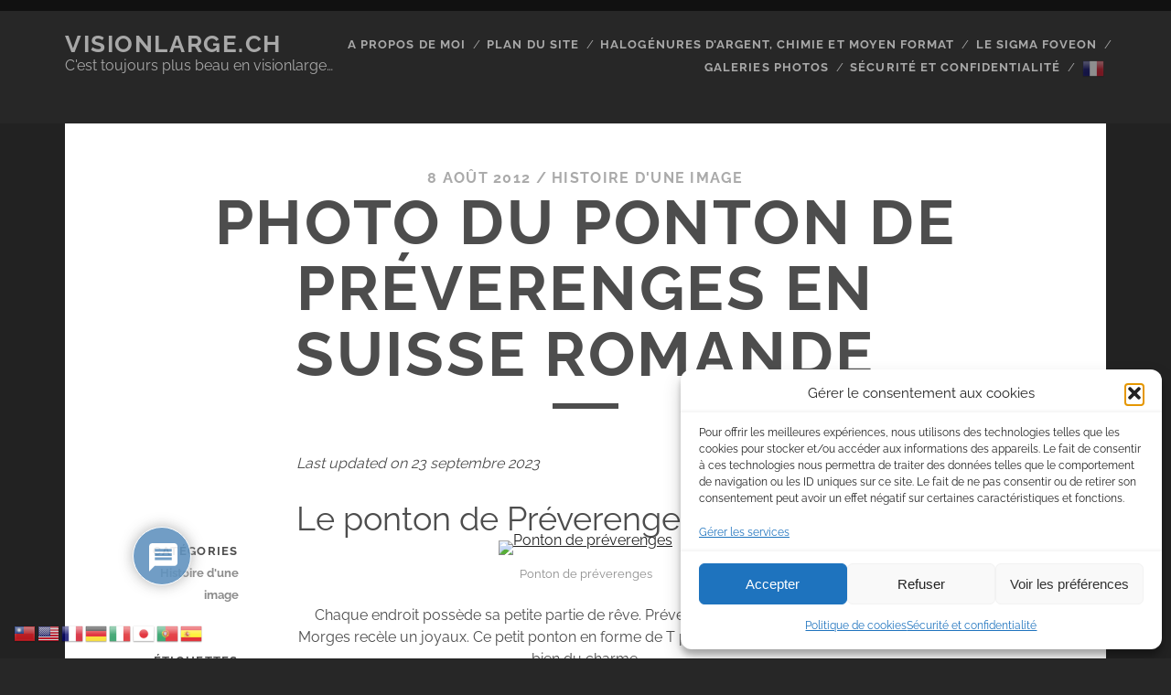

--- FILE ---
content_type: text/html; charset=UTF-8
request_url: https://www.visionlarge.ch/Blog/le-ponton-de-preverenges/
body_size: 27810
content:
<!DOCTYPE html>
<!--[if IE 9 ]>
<html class="ie9" lang="fr-FR"> <![endif]-->
<!--[if (gt IE 9)|!(IE)]><!-->
<html lang="fr-FR"><!--<![endif]-->

<head>
	<meta name='robots' content='index, follow, max-image-preview:large, max-snippet:-1, max-video-preview:-1' />
	<style>img:is([sizes="auto" i], [sizes^="auto," i]) { contain-intrinsic-size: 3000px 1500px }</style>
	<!-- Speed of this site is optimised by WP Performance Score Booster plugin v2.2.2 - https://dipakgajjar.com/wp-performance-score-booster/ -->
<meta charset="UTF-8" />
<meta name="viewport" content="width=device-width, initial-scale=1" />
<meta name="template" content="Tracks 1.81" />

	<!-- This site is optimized with the Yoast SEO plugin v26.4 - https://yoast.com/wordpress/plugins/seo/ -->
	<title>Ponton de Préverenges en Suisse romande, Visionlarge</title>
	<meta name="description" content="Préverenges, petit faubourg de Morges recèle un joyaux. Ce petit ponton en forme de T partant en direction d&#039;Evian à bien du charme." />
	<link rel="canonical" href="https://www.visionlarge.ch/Blog/le-ponton-de-preverenges/" />
	<meta property="og:locale" content="fr_FR" />
	<meta property="og:type" content="article" />
	<meta property="og:title" content="Ponton de Préverenges en Suisse romande, Visionlarge" />
	<meta property="og:url" content="https://www.visionlarge.ch/Blog/le-ponton-de-preverenges/" />
	<meta property="og:site_name" content="Visionlarge.ch" />
	<meta property="article:published_time" content="2012-08-08T16:00:05+00:00" />
	<meta property="article:modified_time" content="2023-09-23T09:31:01+00:00" />
	<meta property="og:image" content="http://www.visionlarge.ch/Picsengine/pictures/large/1344445003h023.jpg" />
	<meta name="author" content="Alain" />
	<meta name="twitter:card" content="summary_large_image" />
	<meta name="twitter:creator" content="@visionlarge" />
	<meta name="twitter:site" content="@visionlarge" />
	<meta name="twitter:label1" content="Écrit par" />
	<meta name="twitter:data1" content="Alain" />
	<meta name="twitter:label2" content="Durée de lecture estimée" />
	<meta name="twitter:data2" content="1 minute" />
	<script type="application/ld+json" class="yoast-schema-graph">{"@context":"https://schema.org","@graph":[{"@type":"Article","@id":"https://www.visionlarge.ch/Blog/le-ponton-de-preverenges/#article","isPartOf":{"@id":"https://www.visionlarge.ch/Blog/le-ponton-de-preverenges/"},"author":{"name":"Alain","@id":"https://www.visionlarge.ch/Blog/#/schema/person/b1280adcf8dd414efb101660dca80274"},"headline":"Photo du ponton de Préverenges en Suisse romande","datePublished":"2012-08-08T16:00:05+00:00","dateModified":"2023-09-23T09:31:01+00:00","mainEntityOfPage":{"@id":"https://www.visionlarge.ch/Blog/le-ponton-de-preverenges/"},"wordCount":133,"commentCount":0,"publisher":{"@id":"https://www.visionlarge.ch/Blog/#/schema/person/b1280adcf8dd414efb101660dca80274"},"image":{"@id":"https://www.visionlarge.ch/Blog/le-ponton-de-preverenges/#primaryimage"},"thumbnailUrl":"http://www.visionlarge.ch/Picsengine/pictures/large/1344445003h023.jpg","keywords":["1740","5dmkii","canon","eau","pano","panorama","préverenges","suisse","vaud"],"articleSection":["Histoire d'une image"],"inLanguage":"fr-FR","potentialAction":[{"@type":"CommentAction","name":"Comment","target":["https://www.visionlarge.ch/Blog/le-ponton-de-preverenges/#respond"]}]},{"@type":"WebPage","@id":"https://www.visionlarge.ch/Blog/le-ponton-de-preverenges/","url":"https://www.visionlarge.ch/Blog/le-ponton-de-preverenges/","name":"Ponton de Préverenges en Suisse romande, Visionlarge","isPartOf":{"@id":"https://www.visionlarge.ch/Blog/#website"},"primaryImageOfPage":{"@id":"https://www.visionlarge.ch/Blog/le-ponton-de-preverenges/#primaryimage"},"image":{"@id":"https://www.visionlarge.ch/Blog/le-ponton-de-preverenges/#primaryimage"},"thumbnailUrl":"http://www.visionlarge.ch/Picsengine/pictures/large/1344445003h023.jpg","datePublished":"2012-08-08T16:00:05+00:00","dateModified":"2023-09-23T09:31:01+00:00","description":"Préverenges, petit faubourg de Morges recèle un joyaux. Ce petit ponton en forme de T partant en direction d'Evian à bien du charme.","breadcrumb":{"@id":"https://www.visionlarge.ch/Blog/le-ponton-de-preverenges/#breadcrumb"},"inLanguage":"fr-FR","potentialAction":[{"@type":"ReadAction","target":["https://www.visionlarge.ch/Blog/le-ponton-de-preverenges/"]}]},{"@type":"ImageObject","inLanguage":"fr-FR","@id":"https://www.visionlarge.ch/Blog/le-ponton-de-preverenges/#primaryimage","url":"http://www.visionlarge.ch/Picsengine/pictures/large/1344445003h023.jpg","contentUrl":"http://www.visionlarge.ch/Picsengine/pictures/large/1344445003h023.jpg"},{"@type":"BreadcrumbList","@id":"https://www.visionlarge.ch/Blog/le-ponton-de-preverenges/#breadcrumb","itemListElement":[{"@type":"ListItem","position":1,"name":"Accueil","item":"https://www.visionlarge.ch/Blog/"},{"@type":"ListItem","position":2,"name":"Photo du ponton de Préverenges en Suisse romande"}]},{"@type":"WebSite","@id":"https://www.visionlarge.ch/Blog/#website","url":"https://www.visionlarge.ch/Blog/","name":"Bovard Alain, mon blog photo","description":"C&#039;est toujours plus beau en visionlarge...","publisher":{"@id":"https://www.visionlarge.ch/Blog/#/schema/person/b1280adcf8dd414efb101660dca80274"},"alternateName":"visionlarge","potentialAction":[{"@type":"SearchAction","target":{"@type":"EntryPoint","urlTemplate":"https://www.visionlarge.ch/Blog/?s={search_term_string}"},"query-input":{"@type":"PropertyValueSpecification","valueRequired":true,"valueName":"search_term_string"}}],"inLanguage":"fr-FR"},{"@type":["Person","Organization"],"@id":"https://www.visionlarge.ch/Blog/#/schema/person/b1280adcf8dd414efb101660dca80274","name":"Alain","image":{"@type":"ImageObject","inLanguage":"fr-FR","@id":"https://www.visionlarge.ch/Blog/#/schema/person/image/","url":"https://secure.gravatar.com/avatar/5a4cf7a2f94117044ce51a4d732d4e9e02f76cc87fa0508945a18215c8a0613b?s=96&d=mm&r=g","contentUrl":"https://secure.gravatar.com/avatar/5a4cf7a2f94117044ce51a4d732d4e9e02f76cc87fa0508945a18215c8a0613b?s=96&d=mm&r=g","caption":"Alain"},"logo":{"@id":"https://www.visionlarge.ch/Blog/#/schema/person/image/"},"sameAs":["http://www.visionlarge.ch/Blog"],"url":"https://www.visionlarge.ch/Blog/author/abovard/"}]}</script>
	<!-- / Yoast SEO plugin. -->



<link rel="alternate" type="application/rss+xml" title="Visionlarge.ch &raquo; Flux" href="https://www.visionlarge.ch/Blog/feed/" />
<link rel="alternate" type="application/rss+xml" title="Visionlarge.ch &raquo; Flux des commentaires" href="https://www.visionlarge.ch/Blog/comments/feed/" />
<link rel="alternate" type="application/rss+xml" title="Visionlarge.ch &raquo; Photo du ponton de Préverenges en Suisse romande Flux des commentaires" href="https://www.visionlarge.ch/Blog/le-ponton-de-preverenges/feed/" />
<script type="text/javascript">
/* <![CDATA[ */
window._wpemojiSettings = {"baseUrl":"https:\/\/s.w.org\/images\/core\/emoji\/16.0.1\/72x72\/","ext":".png","svgUrl":"https:\/\/s.w.org\/images\/core\/emoji\/16.0.1\/svg\/","svgExt":".svg","source":{"concatemoji":"https:\/\/www.visionlarge.ch\/Blog\/wp-includes\/js\/wp-emoji-release.min.js"}};
/*! This file is auto-generated */
!function(s,n){var o,i,e;function c(e){try{var t={supportTests:e,timestamp:(new Date).valueOf()};sessionStorage.setItem(o,JSON.stringify(t))}catch(e){}}function p(e,t,n){e.clearRect(0,0,e.canvas.width,e.canvas.height),e.fillText(t,0,0);var t=new Uint32Array(e.getImageData(0,0,e.canvas.width,e.canvas.height).data),a=(e.clearRect(0,0,e.canvas.width,e.canvas.height),e.fillText(n,0,0),new Uint32Array(e.getImageData(0,0,e.canvas.width,e.canvas.height).data));return t.every(function(e,t){return e===a[t]})}function u(e,t){e.clearRect(0,0,e.canvas.width,e.canvas.height),e.fillText(t,0,0);for(var n=e.getImageData(16,16,1,1),a=0;a<n.data.length;a++)if(0!==n.data[a])return!1;return!0}function f(e,t,n,a){switch(t){case"flag":return n(e,"\ud83c\udff3\ufe0f\u200d\u26a7\ufe0f","\ud83c\udff3\ufe0f\u200b\u26a7\ufe0f")?!1:!n(e,"\ud83c\udde8\ud83c\uddf6","\ud83c\udde8\u200b\ud83c\uddf6")&&!n(e,"\ud83c\udff4\udb40\udc67\udb40\udc62\udb40\udc65\udb40\udc6e\udb40\udc67\udb40\udc7f","\ud83c\udff4\u200b\udb40\udc67\u200b\udb40\udc62\u200b\udb40\udc65\u200b\udb40\udc6e\u200b\udb40\udc67\u200b\udb40\udc7f");case"emoji":return!a(e,"\ud83e\udedf")}return!1}function g(e,t,n,a){var r="undefined"!=typeof WorkerGlobalScope&&self instanceof WorkerGlobalScope?new OffscreenCanvas(300,150):s.createElement("canvas"),o=r.getContext("2d",{willReadFrequently:!0}),i=(o.textBaseline="top",o.font="600 32px Arial",{});return e.forEach(function(e){i[e]=t(o,e,n,a)}),i}function t(e){var t=s.createElement("script");t.src=e,t.defer=!0,s.head.appendChild(t)}"undefined"!=typeof Promise&&(o="wpEmojiSettingsSupports",i=["flag","emoji"],n.supports={everything:!0,everythingExceptFlag:!0},e=new Promise(function(e){s.addEventListener("DOMContentLoaded",e,{once:!0})}),new Promise(function(t){var n=function(){try{var e=JSON.parse(sessionStorage.getItem(o));if("object"==typeof e&&"number"==typeof e.timestamp&&(new Date).valueOf()<e.timestamp+604800&&"object"==typeof e.supportTests)return e.supportTests}catch(e){}return null}();if(!n){if("undefined"!=typeof Worker&&"undefined"!=typeof OffscreenCanvas&&"undefined"!=typeof URL&&URL.createObjectURL&&"undefined"!=typeof Blob)try{var e="postMessage("+g.toString()+"("+[JSON.stringify(i),f.toString(),p.toString(),u.toString()].join(",")+"));",a=new Blob([e],{type:"text/javascript"}),r=new Worker(URL.createObjectURL(a),{name:"wpTestEmojiSupports"});return void(r.onmessage=function(e){c(n=e.data),r.terminate(),t(n)})}catch(e){}c(n=g(i,f,p,u))}t(n)}).then(function(e){for(var t in e)n.supports[t]=e[t],n.supports.everything=n.supports.everything&&n.supports[t],"flag"!==t&&(n.supports.everythingExceptFlag=n.supports.everythingExceptFlag&&n.supports[t]);n.supports.everythingExceptFlag=n.supports.everythingExceptFlag&&!n.supports.flag,n.DOMReady=!1,n.readyCallback=function(){n.DOMReady=!0}}).then(function(){return e}).then(function(){var e;n.supports.everything||(n.readyCallback(),(e=n.source||{}).concatemoji?t(e.concatemoji):e.wpemoji&&e.twemoji&&(t(e.twemoji),t(e.wpemoji)))}))}((window,document),window._wpemojiSettings);
/* ]]> */
</script>
<style id='wp-emoji-styles-inline-css' type='text/css'>

	img.wp-smiley, img.emoji {
		display: inline !important;
		border: none !important;
		box-shadow: none !important;
		height: 1em !important;
		width: 1em !important;
		margin: 0 0.07em !important;
		vertical-align: -0.1em !important;
		background: none !important;
		padding: 0 !important;
	}
</style>
<link rel='stylesheet' id='wp-block-library-css' href='https://www.visionlarge.ch/Blog/wp-includes/css/dist/block-library/style.min.css' type='text/css' media='all' />
<style id='classic-theme-styles-inline-css' type='text/css'>
/*! This file is auto-generated */
.wp-block-button__link{color:#fff;background-color:#32373c;border-radius:9999px;box-shadow:none;text-decoration:none;padding:calc(.667em + 2px) calc(1.333em + 2px);font-size:1.125em}.wp-block-file__button{background:#32373c;color:#fff;text-decoration:none}
</style>
<style id='global-styles-inline-css' type='text/css'>
:root{--wp--preset--aspect-ratio--square: 1;--wp--preset--aspect-ratio--4-3: 4/3;--wp--preset--aspect-ratio--3-4: 3/4;--wp--preset--aspect-ratio--3-2: 3/2;--wp--preset--aspect-ratio--2-3: 2/3;--wp--preset--aspect-ratio--16-9: 16/9;--wp--preset--aspect-ratio--9-16: 9/16;--wp--preset--color--black: #000000;--wp--preset--color--cyan-bluish-gray: #abb8c3;--wp--preset--color--white: #ffffff;--wp--preset--color--pale-pink: #f78da7;--wp--preset--color--vivid-red: #cf2e2e;--wp--preset--color--luminous-vivid-orange: #ff6900;--wp--preset--color--luminous-vivid-amber: #fcb900;--wp--preset--color--light-green-cyan: #7bdcb5;--wp--preset--color--vivid-green-cyan: #00d084;--wp--preset--color--pale-cyan-blue: #8ed1fc;--wp--preset--color--vivid-cyan-blue: #0693e3;--wp--preset--color--vivid-purple: #9b51e0;--wp--preset--gradient--vivid-cyan-blue-to-vivid-purple: linear-gradient(135deg,rgba(6,147,227,1) 0%,rgb(155,81,224) 100%);--wp--preset--gradient--light-green-cyan-to-vivid-green-cyan: linear-gradient(135deg,rgb(122,220,180) 0%,rgb(0,208,130) 100%);--wp--preset--gradient--luminous-vivid-amber-to-luminous-vivid-orange: linear-gradient(135deg,rgba(252,185,0,1) 0%,rgba(255,105,0,1) 100%);--wp--preset--gradient--luminous-vivid-orange-to-vivid-red: linear-gradient(135deg,rgba(255,105,0,1) 0%,rgb(207,46,46) 100%);--wp--preset--gradient--very-light-gray-to-cyan-bluish-gray: linear-gradient(135deg,rgb(238,238,238) 0%,rgb(169,184,195) 100%);--wp--preset--gradient--cool-to-warm-spectrum: linear-gradient(135deg,rgb(74,234,220) 0%,rgb(151,120,209) 20%,rgb(207,42,186) 40%,rgb(238,44,130) 60%,rgb(251,105,98) 80%,rgb(254,248,76) 100%);--wp--preset--gradient--blush-light-purple: linear-gradient(135deg,rgb(255,206,236) 0%,rgb(152,150,240) 100%);--wp--preset--gradient--blush-bordeaux: linear-gradient(135deg,rgb(254,205,165) 0%,rgb(254,45,45) 50%,rgb(107,0,62) 100%);--wp--preset--gradient--luminous-dusk: linear-gradient(135deg,rgb(255,203,112) 0%,rgb(199,81,192) 50%,rgb(65,88,208) 100%);--wp--preset--gradient--pale-ocean: linear-gradient(135deg,rgb(255,245,203) 0%,rgb(182,227,212) 50%,rgb(51,167,181) 100%);--wp--preset--gradient--electric-grass: linear-gradient(135deg,rgb(202,248,128) 0%,rgb(113,206,126) 100%);--wp--preset--gradient--midnight: linear-gradient(135deg,rgb(2,3,129) 0%,rgb(40,116,252) 100%);--wp--preset--font-size--small: 13px;--wp--preset--font-size--medium: 20px;--wp--preset--font-size--large: 21px;--wp--preset--font-size--x-large: 42px;--wp--preset--font-size--regular: 16px;--wp--preset--font-size--larger: 30px;--wp--preset--spacing--20: 0.44rem;--wp--preset--spacing--30: 0.67rem;--wp--preset--spacing--40: 1rem;--wp--preset--spacing--50: 1.5rem;--wp--preset--spacing--60: 2.25rem;--wp--preset--spacing--70: 3.38rem;--wp--preset--spacing--80: 5.06rem;--wp--preset--shadow--natural: 6px 6px 9px rgba(0, 0, 0, 0.2);--wp--preset--shadow--deep: 12px 12px 50px rgba(0, 0, 0, 0.4);--wp--preset--shadow--sharp: 6px 6px 0px rgba(0, 0, 0, 0.2);--wp--preset--shadow--outlined: 6px 6px 0px -3px rgba(255, 255, 255, 1), 6px 6px rgba(0, 0, 0, 1);--wp--preset--shadow--crisp: 6px 6px 0px rgba(0, 0, 0, 1);}:where(.is-layout-flex){gap: 0.5em;}:where(.is-layout-grid){gap: 0.5em;}body .is-layout-flex{display: flex;}.is-layout-flex{flex-wrap: wrap;align-items: center;}.is-layout-flex > :is(*, div){margin: 0;}body .is-layout-grid{display: grid;}.is-layout-grid > :is(*, div){margin: 0;}:where(.wp-block-columns.is-layout-flex){gap: 2em;}:where(.wp-block-columns.is-layout-grid){gap: 2em;}:where(.wp-block-post-template.is-layout-flex){gap: 1.25em;}:where(.wp-block-post-template.is-layout-grid){gap: 1.25em;}.has-black-color{color: var(--wp--preset--color--black) !important;}.has-cyan-bluish-gray-color{color: var(--wp--preset--color--cyan-bluish-gray) !important;}.has-white-color{color: var(--wp--preset--color--white) !important;}.has-pale-pink-color{color: var(--wp--preset--color--pale-pink) !important;}.has-vivid-red-color{color: var(--wp--preset--color--vivid-red) !important;}.has-luminous-vivid-orange-color{color: var(--wp--preset--color--luminous-vivid-orange) !important;}.has-luminous-vivid-amber-color{color: var(--wp--preset--color--luminous-vivid-amber) !important;}.has-light-green-cyan-color{color: var(--wp--preset--color--light-green-cyan) !important;}.has-vivid-green-cyan-color{color: var(--wp--preset--color--vivid-green-cyan) !important;}.has-pale-cyan-blue-color{color: var(--wp--preset--color--pale-cyan-blue) !important;}.has-vivid-cyan-blue-color{color: var(--wp--preset--color--vivid-cyan-blue) !important;}.has-vivid-purple-color{color: var(--wp--preset--color--vivid-purple) !important;}.has-black-background-color{background-color: var(--wp--preset--color--black) !important;}.has-cyan-bluish-gray-background-color{background-color: var(--wp--preset--color--cyan-bluish-gray) !important;}.has-white-background-color{background-color: var(--wp--preset--color--white) !important;}.has-pale-pink-background-color{background-color: var(--wp--preset--color--pale-pink) !important;}.has-vivid-red-background-color{background-color: var(--wp--preset--color--vivid-red) !important;}.has-luminous-vivid-orange-background-color{background-color: var(--wp--preset--color--luminous-vivid-orange) !important;}.has-luminous-vivid-amber-background-color{background-color: var(--wp--preset--color--luminous-vivid-amber) !important;}.has-light-green-cyan-background-color{background-color: var(--wp--preset--color--light-green-cyan) !important;}.has-vivid-green-cyan-background-color{background-color: var(--wp--preset--color--vivid-green-cyan) !important;}.has-pale-cyan-blue-background-color{background-color: var(--wp--preset--color--pale-cyan-blue) !important;}.has-vivid-cyan-blue-background-color{background-color: var(--wp--preset--color--vivid-cyan-blue) !important;}.has-vivid-purple-background-color{background-color: var(--wp--preset--color--vivid-purple) !important;}.has-black-border-color{border-color: var(--wp--preset--color--black) !important;}.has-cyan-bluish-gray-border-color{border-color: var(--wp--preset--color--cyan-bluish-gray) !important;}.has-white-border-color{border-color: var(--wp--preset--color--white) !important;}.has-pale-pink-border-color{border-color: var(--wp--preset--color--pale-pink) !important;}.has-vivid-red-border-color{border-color: var(--wp--preset--color--vivid-red) !important;}.has-luminous-vivid-orange-border-color{border-color: var(--wp--preset--color--luminous-vivid-orange) !important;}.has-luminous-vivid-amber-border-color{border-color: var(--wp--preset--color--luminous-vivid-amber) !important;}.has-light-green-cyan-border-color{border-color: var(--wp--preset--color--light-green-cyan) !important;}.has-vivid-green-cyan-border-color{border-color: var(--wp--preset--color--vivid-green-cyan) !important;}.has-pale-cyan-blue-border-color{border-color: var(--wp--preset--color--pale-cyan-blue) !important;}.has-vivid-cyan-blue-border-color{border-color: var(--wp--preset--color--vivid-cyan-blue) !important;}.has-vivid-purple-border-color{border-color: var(--wp--preset--color--vivid-purple) !important;}.has-vivid-cyan-blue-to-vivid-purple-gradient-background{background: var(--wp--preset--gradient--vivid-cyan-blue-to-vivid-purple) !important;}.has-light-green-cyan-to-vivid-green-cyan-gradient-background{background: var(--wp--preset--gradient--light-green-cyan-to-vivid-green-cyan) !important;}.has-luminous-vivid-amber-to-luminous-vivid-orange-gradient-background{background: var(--wp--preset--gradient--luminous-vivid-amber-to-luminous-vivid-orange) !important;}.has-luminous-vivid-orange-to-vivid-red-gradient-background{background: var(--wp--preset--gradient--luminous-vivid-orange-to-vivid-red) !important;}.has-very-light-gray-to-cyan-bluish-gray-gradient-background{background: var(--wp--preset--gradient--very-light-gray-to-cyan-bluish-gray) !important;}.has-cool-to-warm-spectrum-gradient-background{background: var(--wp--preset--gradient--cool-to-warm-spectrum) !important;}.has-blush-light-purple-gradient-background{background: var(--wp--preset--gradient--blush-light-purple) !important;}.has-blush-bordeaux-gradient-background{background: var(--wp--preset--gradient--blush-bordeaux) !important;}.has-luminous-dusk-gradient-background{background: var(--wp--preset--gradient--luminous-dusk) !important;}.has-pale-ocean-gradient-background{background: var(--wp--preset--gradient--pale-ocean) !important;}.has-electric-grass-gradient-background{background: var(--wp--preset--gradient--electric-grass) !important;}.has-midnight-gradient-background{background: var(--wp--preset--gradient--midnight) !important;}.has-small-font-size{font-size: var(--wp--preset--font-size--small) !important;}.has-medium-font-size{font-size: var(--wp--preset--font-size--medium) !important;}.has-large-font-size{font-size: var(--wp--preset--font-size--large) !important;}.has-x-large-font-size{font-size: var(--wp--preset--font-size--x-large) !important;}
:where(.wp-block-post-template.is-layout-flex){gap: 1.25em;}:where(.wp-block-post-template.is-layout-grid){gap: 1.25em;}
:where(.wp-block-columns.is-layout-flex){gap: 2em;}:where(.wp-block-columns.is-layout-grid){gap: 2em;}
:root :where(.wp-block-pullquote){font-size: 1.5em;line-height: 1.6;}
</style>
<link rel='stylesheet' id='cmplz-general-css' href='https://www.visionlarge.ch/Blog/wp-content/plugins/complianz-gdpr/assets/css/cookieblocker.min.css' type='text/css' media='all' />
<link rel='stylesheet' id='parent-style-css' href='https://www.visionlarge.ch/Blog/wp-content/themes/tracks/style.css' type='text/css' media='all' />
<link rel='stylesheet' id='child-style-css' href='https://www.visionlarge.ch/Blog/wp-content/themes/tracks-child/style.css' type='text/css' media='all' />
<link rel='stylesheet' id='ct-tracks-google-fonts-css' href='//www.visionlarge.ch/Blog/wp-content/uploads/omgf/ct-tracks-google-fonts/ct-tracks-google-fonts.css?ver=1748771451' type='text/css' media='all' />
<link rel='stylesheet' id='ct-tracks-font-awesome-css' href='https://www.visionlarge.ch/Blog/wp-content/themes/tracks/assets/font-awesome/css/all.min.css' type='text/css' media='all' />
<link rel='stylesheet' id='ct-tracks-style-css' href='https://www.visionlarge.ch/Blog/wp-content/themes/tracks-child/style.css' type='text/css' media='all' />
<style id='ct-tracks-style-inline-css' type='text/css'>
/* ============================================
   🎨 COULEURS &amp; STYLES VISUELS PERSONNALISÉS
   ============================================ */

/* Fond blanc uniquement pour les articles mis en avant (sticky) */
.excerpt.sticky .excerpt-container {
    background: #fff;
}

/* Fond sombre pour l’en-tête du site (barre du haut) */
.site-header { 
    background: #272727; 
}

/* Fond sombre global pour l’ensemble de la page */
body { 
    background: #272727; 
}

</style>
<link rel='stylesheet' id='wpdiscuz-frontend-css-css' href='https://www.visionlarge.ch/Blog/wp-content/plugins/wpdiscuz/themes/default/style.css' type='text/css' media='all' />
<style id='wpdiscuz-frontend-css-inline-css' type='text/css'>
 #wpdcom .wpd-blog-administrator .wpd-comment-label{color:#ffffff;background-color:#f23800;border:none}#wpdcom .wpd-blog-administrator .wpd-comment-author, #wpdcom .wpd-blog-administrator .wpd-comment-author a{color:#f23800}#wpdcom.wpd-layout-1 .wpd-comment .wpd-blog-administrator .wpd-avatar img{border-color:#f23800}#wpdcom.wpd-layout-2 .wpd-comment.wpd-reply .wpd-comment-wrap.wpd-blog-administrator{border-left:3px solid #f23800}#wpdcom.wpd-layout-2 .wpd-comment .wpd-blog-administrator .wpd-avatar img{border-bottom-color:#f23800}#wpdcom.wpd-layout-3 .wpd-blog-administrator .wpd-comment-subheader{border-top:1px dashed #f23800}#wpdcom.wpd-layout-3 .wpd-reply .wpd-blog-administrator .wpd-comment-right{border-left:1px solid #f23800}#wpdcom .wpd-blog-editor .wpd-comment-label{color:#ffffff;background-color:#00B38F;border:none}#wpdcom .wpd-blog-editor .wpd-comment-author, #wpdcom .wpd-blog-editor .wpd-comment-author a{color:#00B38F}#wpdcom.wpd-layout-1 .wpd-comment .wpd-blog-editor .wpd-avatar img{border-color:#00B38F}#wpdcom.wpd-layout-2 .wpd-comment.wpd-reply .wpd-comment-wrap.wpd-blog-editor{border-left:3px solid #00B38F}#wpdcom.wpd-layout-2 .wpd-comment .wpd-blog-editor .wpd-avatar img{border-bottom-color:#00B38F}#wpdcom.wpd-layout-3 .wpd-blog-editor .wpd-comment-subheader{border-top:1px dashed #00B38F}#wpdcom.wpd-layout-3 .wpd-reply .wpd-blog-editor .wpd-comment-right{border-left:1px solid #00B38F}#wpdcom .wpd-blog-author .wpd-comment-label{color:#ffffff;background-color:#00B38F;border:none}#wpdcom .wpd-blog-author .wpd-comment-author, #wpdcom .wpd-blog-author .wpd-comment-author a{color:#00B38F}#wpdcom.wpd-layout-1 .wpd-comment .wpd-blog-author .wpd-avatar img{border-color:#00B38F}#wpdcom.wpd-layout-2 .wpd-comment .wpd-blog-author .wpd-avatar img{border-bottom-color:#00B38F}#wpdcom.wpd-layout-3 .wpd-blog-author .wpd-comment-subheader{border-top:1px dashed #00B38F}#wpdcom.wpd-layout-3 .wpd-reply .wpd-blog-author .wpd-comment-right{border-left:1px solid #00B38F}#wpdcom .wpd-blog-contributor .wpd-comment-label{color:#ffffff;background-color:#e0e0e0;border:none}#wpdcom .wpd-blog-contributor .wpd-comment-author, #wpdcom .wpd-blog-contributor .wpd-comment-author a{color:#e0e0e0}#wpdcom.wpd-layout-1 .wpd-comment .wpd-blog-contributor .wpd-avatar img{border-color:#e0e0e0}#wpdcom.wpd-layout-2 .wpd-comment .wpd-blog-contributor .wpd-avatar img{border-bottom-color:#e0e0e0}#wpdcom.wpd-layout-3 .wpd-blog-contributor .wpd-comment-subheader{border-top:1px dashed #e0e0e0}#wpdcom.wpd-layout-3 .wpd-reply .wpd-blog-contributor .wpd-comment-right{border-left:1px solid #e0e0e0}#wpdcom .wpd-blog-subscriber .wpd-comment-label{color:#ffffff;background-color:#00B38F;border:none}#wpdcom .wpd-blog-subscriber .wpd-comment-author, #wpdcom .wpd-blog-subscriber .wpd-comment-author a{color:#00B38F}#wpdcom.wpd-layout-2 .wpd-comment .wpd-blog-subscriber .wpd-avatar img{border-bottom-color:#00B38F}#wpdcom.wpd-layout-3 .wpd-blog-subscriber .wpd-comment-subheader{border-top:1px dashed #00B38F}#wpdcom .wpd-blog-customer .wpd-comment-label{color:#ffffff;background-color:#00B38F;border:none}#wpdcom .wpd-blog-customer .wpd-comment-author, #wpdcom .wpd-blog-customer .wpd-comment-author a{color:#00B38F}#wpdcom.wpd-layout-1 .wpd-comment .wpd-blog-customer .wpd-avatar img{border-color:#00B38F}#wpdcom.wpd-layout-2 .wpd-comment .wpd-blog-customer .wpd-avatar img{border-bottom-color:#00B38F}#wpdcom.wpd-layout-3 .wpd-blog-customer .wpd-comment-subheader{border-top:1px dashed #00B38F}#wpdcom.wpd-layout-3 .wpd-reply .wpd-blog-customer .wpd-comment-right{border-left:1px solid #00B38F}#wpdcom .wpd-blog-shop_manager .wpd-comment-label{color:#ffffff;background-color:#00B38F;border:none}#wpdcom .wpd-blog-shop_manager .wpd-comment-author, #wpdcom .wpd-blog-shop_manager .wpd-comment-author a{color:#00B38F}#wpdcom.wpd-layout-1 .wpd-comment .wpd-blog-shop_manager .wpd-avatar img{border-color:#00B38F}#wpdcom.wpd-layout-2 .wpd-comment .wpd-blog-shop_manager .wpd-avatar img{border-bottom-color:#00B38F}#wpdcom.wpd-layout-3 .wpd-blog-shop_manager .wpd-comment-subheader{border-top:1px dashed #00B38F}#wpdcom.wpd-layout-3 .wpd-reply .wpd-blog-shop_manager .wpd-comment-right{border-left:1px solid #00B38F}#wpdcom .wpd-blog-wpseo_manager .wpd-comment-label{color:#ffffff;background-color:#00B38F;border:none}#wpdcom .wpd-blog-wpseo_manager .wpd-comment-author, #wpdcom .wpd-blog-wpseo_manager .wpd-comment-author a{color:#00B38F}#wpdcom.wpd-layout-1 .wpd-comment .wpd-blog-wpseo_manager .wpd-avatar img{border-color:#00B38F}#wpdcom.wpd-layout-2 .wpd-comment .wpd-blog-wpseo_manager .wpd-avatar img{border-bottom-color:#00B38F}#wpdcom.wpd-layout-3 .wpd-blog-wpseo_manager .wpd-comment-subheader{border-top:1px dashed #00B38F}#wpdcom.wpd-layout-3 .wpd-reply .wpd-blog-wpseo_manager .wpd-comment-right{border-left:1px solid #00B38F}#wpdcom .wpd-blog-wpseo_editor .wpd-comment-label{color:#ffffff;background-color:#00B38F;border:none}#wpdcom .wpd-blog-wpseo_editor .wpd-comment-author, #wpdcom .wpd-blog-wpseo_editor .wpd-comment-author a{color:#00B38F}#wpdcom.wpd-layout-1 .wpd-comment .wpd-blog-wpseo_editor .wpd-avatar img{border-color:#00B38F}#wpdcom.wpd-layout-2 .wpd-comment .wpd-blog-wpseo_editor .wpd-avatar img{border-bottom-color:#00B38F}#wpdcom.wpd-layout-3 .wpd-blog-wpseo_editor .wpd-comment-subheader{border-top:1px dashed #00B38F}#wpdcom.wpd-layout-3 .wpd-reply .wpd-blog-wpseo_editor .wpd-comment-right{border-left:1px solid #00B38F}#wpdcom .wpd-blog-post_author .wpd-comment-label{color:#ffffff;background-color:#00B38F;border:none}#wpdcom .wpd-blog-post_author .wpd-comment-author, #wpdcom .wpd-blog-post_author .wpd-comment-author a{color:#00B38F}#wpdcom .wpd-blog-post_author .wpd-avatar img{border-color:#00B38F}#wpdcom.wpd-layout-1 .wpd-comment .wpd-blog-post_author .wpd-avatar img{border-color:#00B38F}#wpdcom.wpd-layout-2 .wpd-comment.wpd-reply .wpd-comment-wrap.wpd-blog-post_author{border-left:3px solid #00B38F}#wpdcom.wpd-layout-2 .wpd-comment .wpd-blog-post_author .wpd-avatar img{border-bottom-color:#00B38F}#wpdcom.wpd-layout-3 .wpd-blog-post_author .wpd-comment-subheader{border-top:1px dashed #00B38F}#wpdcom.wpd-layout-3 .wpd-reply .wpd-blog-post_author .wpd-comment-right{border-left:1px solid #00B38F}#wpdcom .wpd-blog-guest .wpd-comment-label{color:#ffffff;background-color:#00B38F;border:none}#wpdcom .wpd-blog-guest .wpd-comment-author, #wpdcom .wpd-blog-guest .wpd-comment-author a{color:#00B38F}#wpdcom.wpd-layout-3 .wpd-blog-guest .wpd-comment-subheader{border-top:1px dashed #00B38F}#comments, #respond, .comments-area, #wpdcom{}#wpdcom .ql-editor > *{color:#777777}#wpdcom .ql-editor::before{}#wpdcom .ql-toolbar{border:1px solid #DDDDDD;border-top:none}#wpdcom .ql-container{border:1px solid #DDDDDD;border-bottom:none}#wpdcom .wpd-form-row .wpdiscuz-item input[type="text"], #wpdcom .wpd-form-row .wpdiscuz-item input[type="email"], #wpdcom .wpd-form-row .wpdiscuz-item input[type="url"], #wpdcom .wpd-form-row .wpdiscuz-item input[type="color"], #wpdcom .wpd-form-row .wpdiscuz-item input[type="date"], #wpdcom .wpd-form-row .wpdiscuz-item input[type="datetime"], #wpdcom .wpd-form-row .wpdiscuz-item input[type="datetime-local"], #wpdcom .wpd-form-row .wpdiscuz-item input[type="month"], #wpdcom .wpd-form-row .wpdiscuz-item input[type="number"], #wpdcom .wpd-form-row .wpdiscuz-item input[type="time"], #wpdcom textarea, #wpdcom select{border:1px solid #DDDDDD;color:#777777}#wpdcom .wpd-form-row .wpdiscuz-item textarea{border:1px solid #DDDDDD}#wpdcom input::placeholder, #wpdcom textarea::placeholder, #wpdcom input::-moz-placeholder, #wpdcom textarea::-webkit-input-placeholder{}#wpdcom .wpd-comment-text{color:#777777}#wpdcom .wpd-thread-head .wpd-thread-info{border-bottom:2px solid #6193bf}#wpdcom .wpd-thread-head .wpd-thread-info.wpd-reviews-tab svg{fill:#6193bf}#wpdcom .wpd-thread-head .wpdiscuz-user-settings{border-bottom:2px solid #6193bf}#wpdcom .wpd-thread-head .wpdiscuz-user-settings:hover{color:#6193bf}#wpdcom .wpd-comment .wpd-follow-link:hover{color:#6193bf}#wpdcom .wpd-comment-status .wpd-sticky{color:#6193bf}#wpdcom .wpd-thread-filter .wpdf-active{color:#6193bf;border-bottom-color:#6193bf}#wpdcom .wpd-comment-info-bar{border:1px dashed #81a9cc;background:#f0f5f9}#wpdcom .wpd-comment-info-bar .wpd-current-view i{color:#6193bf}#wpdcom .wpd-filter-view-all:hover{background:#6193bf}#wpdcom .wpdiscuz-item .wpdiscuz-rating > label{color:#DDDDDD}#wpdcom .wpdiscuz-item .wpdiscuz-rating:not(:checked) > label:hover, .wpdiscuz-rating:not(:checked) > label:hover ~ label{}#wpdcom .wpdiscuz-item .wpdiscuz-rating > input ~ label:hover, #wpdcom .wpdiscuz-item .wpdiscuz-rating > input:not(:checked) ~ label:hover ~ label, #wpdcom .wpdiscuz-item .wpdiscuz-rating > input:not(:checked) ~ label:hover ~ label{color:#FFED85}#wpdcom .wpdiscuz-item .wpdiscuz-rating > input:checked ~ label:hover, #wpdcom .wpdiscuz-item .wpdiscuz-rating > input:checked ~ label:hover, #wpdcom .wpdiscuz-item .wpdiscuz-rating > label:hover ~ input:checked ~ label, #wpdcom .wpdiscuz-item .wpdiscuz-rating > input:checked + label:hover ~ label, #wpdcom .wpdiscuz-item .wpdiscuz-rating > input:checked ~ label:hover ~ label, .wpd-custom-field .wcf-active-star, #wpdcom .wpdiscuz-item .wpdiscuz-rating > input:checked ~ label{color:#FFD700}#wpd-post-rating .wpd-rating-wrap .wpd-rating-stars svg .wpd-star{fill:#DDDDDD}#wpd-post-rating .wpd-rating-wrap .wpd-rating-stars svg .wpd-active{fill:#FFD700}#wpd-post-rating .wpd-rating-wrap .wpd-rate-starts svg .wpd-star{fill:#DDDDDD}#wpd-post-rating .wpd-rating-wrap .wpd-rate-starts:hover svg .wpd-star{fill:#FFED85}#wpd-post-rating.wpd-not-rated .wpd-rating-wrap .wpd-rate-starts svg:hover ~ svg .wpd-star{fill:#DDDDDD}.wpdiscuz-post-rating-wrap .wpd-rating .wpd-rating-wrap .wpd-rating-stars svg .wpd-star{fill:#DDDDDD}.wpdiscuz-post-rating-wrap .wpd-rating .wpd-rating-wrap .wpd-rating-stars svg .wpd-active{fill:#FFD700}#wpdcom .wpd-comment .wpd-follow-active{color:#ff7a00}#wpdcom .page-numbers{color:#555;border:#555 1px solid}#wpdcom span.current{background:#555}#wpdcom.wpd-layout-1 .wpd-new-loaded-comment > .wpd-comment-wrap > .wpd-comment-right{background:#FFFAD6}#wpdcom.wpd-layout-2 .wpd-new-loaded-comment.wpd-comment > .wpd-comment-wrap > .wpd-comment-right{background:#FFFAD6}#wpdcom.wpd-layout-2 .wpd-new-loaded-comment.wpd-comment.wpd-reply > .wpd-comment-wrap > .wpd-comment-right{background:transparent}#wpdcom.wpd-layout-2 .wpd-new-loaded-comment.wpd-comment.wpd-reply > .wpd-comment-wrap{background:#FFFAD6}#wpdcom.wpd-layout-3 .wpd-new-loaded-comment.wpd-comment > .wpd-comment-wrap > .wpd-comment-right{background:#FFFAD6}#wpdcom .wpd-follow:hover i, #wpdcom .wpd-unfollow:hover i, #wpdcom .wpd-comment .wpd-follow-active:hover i{color:#6193bf}#wpdcom .wpdiscuz-readmore{cursor:pointer;color:#6193bf}.wpd-custom-field .wcf-pasiv-star, #wpcomm .wpdiscuz-item .wpdiscuz-rating > label{color:#DDDDDD}.wpd-wrapper .wpd-list-item.wpd-active{border-top:3px solid #6193bf}#wpdcom.wpd-layout-2 .wpd-comment.wpd-reply.wpd-unapproved-comment .wpd-comment-wrap{border-left:3px solid #FFFAD6}#wpdcom.wpd-layout-3 .wpd-comment.wpd-reply.wpd-unapproved-comment .wpd-comment-right{border-left:1px solid #FFFAD6}#wpdcom .wpd-prim-button{background-color:#6193bf;color:#FFFFFF}#wpdcom .wpd_label__check i.wpdicon-on{color:#6193bf;border:1px solid #b0c9df}#wpd-bubble-wrapper #wpd-bubble-all-comments-count{color:#6193bf}#wpd-bubble-wrapper > div{background-color:#6193bf}#wpd-bubble-wrapper > #wpd-bubble #wpd-bubble-add-message{background-color:#6193bf}#wpd-bubble-wrapper > #wpd-bubble #wpd-bubble-add-message::before{border-left-color:#6193bf;border-right-color:#6193bf}#wpd-bubble-wrapper.wpd-right-corner > #wpd-bubble #wpd-bubble-add-message::before{border-left-color:#6193bf;border-right-color:#6193bf}.wpd-inline-icon-wrapper path.wpd-inline-icon-first{fill:#6193bf}.wpd-inline-icon-count{background-color:#6193bf}.wpd-inline-icon-count::before{border-right-color:#6193bf}.wpd-inline-form-wrapper::before{border-bottom-color:#6193bf}.wpd-inline-form-question{background-color:#6193bf}.wpd-inline-form{background-color:#6193bf}.wpd-last-inline-comments-wrapper{border-color:#6193bf}.wpd-last-inline-comments-wrapper::before{border-bottom-color:#6193bf}.wpd-last-inline-comments-wrapper .wpd-view-all-inline-comments{background:#6193bf}.wpd-last-inline-comments-wrapper .wpd-view-all-inline-comments:hover,.wpd-last-inline-comments-wrapper .wpd-view-all-inline-comments:active,.wpd-last-inline-comments-wrapper .wpd-view-all-inline-comments:focus{background-color:#6193bf}#wpdcom .ql-snow .ql-tooltip[data-mode="link"]::before{content:"Enter link:"}#wpdcom .ql-snow .ql-tooltip.ql-editing a.ql-action::after{content:"Enregistrer"}.comments-area{width:auto}
</style>
<link rel='stylesheet' id='wpdiscuz-fa-css' href='https://www.visionlarge.ch/Blog/wp-content/plugins/wpdiscuz/assets/third-party/font-awesome-5.13.0/css/fa.min.css' type='text/css' media='all' />
<link rel='stylesheet' id='wpdiscuz-combo-css-css' href='https://www.visionlarge.ch/Blog/wp-content/plugins/wpdiscuz/assets/css/wpdiscuz-combo.min.css' type='text/css' media='all' />
<script type="text/javascript" src="https://www.visionlarge.ch/Blog/wp-includes/js/jquery/jquery.min.js" id="jquery-core-js"></script>
<script type="text/javascript" src="https://www.visionlarge.ch/Blog/wp-includes/js/jquery/jquery-migrate.min.js" id="jquery-migrate-js"></script>
<link rel="https://api.w.org/" href="https://www.visionlarge.ch/Blog/wp-json/" /><link rel="alternate" title="JSON" type="application/json" href="https://www.visionlarge.ch/Blog/wp-json/wp/v2/posts/895" /><link rel="EditURI" type="application/rsd+xml" title="RSD" href="https://www.visionlarge.ch/Blog/xmlrpc.php?rsd" />

<link rel='shortlink' href='https://www.visionlarge.ch/Blog/?p=895' />
<link rel="alternate" title="oEmbed (JSON)" type="application/json+oembed" href="https://www.visionlarge.ch/Blog/wp-json/oembed/1.0/embed?url=https%3A%2F%2Fwww.visionlarge.ch%2FBlog%2Fle-ponton-de-preverenges%2F" />
<link rel="alternate" title="oEmbed (XML)" type="text/xml+oembed" href="https://www.visionlarge.ch/Blog/wp-json/oembed/1.0/embed?url=https%3A%2F%2Fwww.visionlarge.ch%2FBlog%2Fle-ponton-de-preverenges%2F&#038;format=xml" />
			<style>.cmplz-hidden {
					display: none !important;
				}</style><style type="text/css">.recentcomments a{display:inline !important;padding:0 !important;margin:0 !important;}</style><link rel="icon" href="https://www.visionlarge.ch/Blog/wp-content/uploads/2013/02/cropped-Moi-32x32.jpg" sizes="32x32" />
<link rel="icon" href="https://www.visionlarge.ch/Blog/wp-content/uploads/2013/02/cropped-Moi-192x192.jpg" sizes="192x192" />
<link rel="apple-touch-icon" href="https://www.visionlarge.ch/Blog/wp-content/uploads/2013/02/cropped-Moi-180x180.jpg" />
<meta name="msapplication-TileImage" content="https://www.visionlarge.ch/Blog/wp-content/uploads/2013/02/cropped-Moi-270x270.jpg" />
		<style type="text/css" id="wp-custom-css">
			/* ============================================
   🎨 COULEURS & STYLES VISUELS PERSONNALISÉS
   ============================================ */

/* Fond blanc uniquement pour les articles mis en avant (sticky) */
.excerpt.sticky .excerpt-container {
    background: #fff;
}

/* Fond sombre pour l’en-tête du site (barre du haut) */
.site-header { 
    background: #272727; 
}

/* Fond sombre global pour l’ensemble de la page */
body { 
    background: #272727; 
}
		</style>
		</head>

<body data-cmplz=2 id="tracks-child" class="wp-singular post-template-default single single-post postid-895 single-format-standard wp-theme-tracks wp-child-theme-tracks-child ct-body singular singular-post singular-post-895 not-front standard">
			<div id="overflow-container" class="overflow-container">
		<a class="skip-content" href="#main">Aller au contenu</a>
				<header id="site-header" class="site-header" role="banner">
									<div class="container">
				<div id="title-info" class="title-info">
					<div id='site-title' class='site-title'><a href='https://www.visionlarge.ch/Blog'>Visionlarge.ch</a></div>				</div>
				<button id="toggle-navigation" class="toggle-navigation">
	<i class="fas fa-bars"></i>
</button>

<div id="menu-primary-tracks" class="menu-primary-tracks"></div>
<div id="menu-primary" class="menu-container menu-primary" role="navigation">

			<p class="site-description tagline">
			C&#039;est toujours plus beau en visionlarge&#8230;		</p>
	<div class="menu"><ul id="menu-primary-items" class="menu-primary-items"><li id="menu-item-3202" class="menu-item menu-item-type-post_type menu-item-object-page menu-item-3202"><a href="https://www.visionlarge.ch/Blog/gallerie-photos/">A propos de moi</a></li>
<li id="menu-item-3777" class="menu-item menu-item-type-post_type menu-item-object-page menu-item-3777"><a href="https://www.visionlarge.ch/Blog/plan-du-site/">Plan du site</a></li>
<li id="menu-item-3203" class="menu-item menu-item-type-post_type menu-item-object-page menu-item-3203"><a href="https://www.visionlarge.ch/Blog/gallerie-photos/sulfure-dargent-et-moyen-format/">Halogénures d’argent, chimie et moyen format</a></li>
<li id="menu-item-4121" class="menu-item menu-item-type-post_type menu-item-object-page menu-item-4121"><a href="https://www.visionlarge.ch/Blog/le-sigma-foveon/">Le Sigma Foveon</a></li>
<li id="menu-item-8085" class="menu-item menu-item-type-taxonomy menu-item-object-category menu-item-8085"><a href="https://www.visionlarge.ch/Blog/category/galerie-photos/">Galeries photos</a></li>
<li id="menu-item-4699" class="menu-item menu-item-type-post_type menu-item-object-page menu-item-privacy-policy menu-item-4699"><a rel="privacy-policy" href="https://www.visionlarge.ch/Blog/securite-et-confidentialite/">Sécurité et confidentialité</a></li>
<li class="menu-item menu-item-gtranslate menu-item-has-children notranslate"><a href="#" data-gt-lang="fr" class="gt-current-wrapper notranslate"><img src="https://cdn.gtranslate.net/flags/24/fr.png" width="24" height="24" alt="fr" loading="lazy"></a><ul class="dropdown-menu sub-menu"><li class="menu-item menu-item-gtranslate-child"><a href="#" data-gt-lang="zh-TW" class="notranslate"><img src="https://cdn.gtranslate.net/flags/24/zh-TW.png" width="24" height="24" alt="zh-TW" loading="lazy"></a></li><li class="menu-item menu-item-gtranslate-child"><a href="#" data-gt-lang="en" class="notranslate"><img src="https://cdn.gtranslate.net/flags/24/en-us.png" width="24" height="24" alt="en" loading="lazy"></a></li><li class="menu-item menu-item-gtranslate-child"><a href="#" data-gt-lang="fr" class="gt-current-lang notranslate"><img src="https://cdn.gtranslate.net/flags/24/fr.png" width="24" height="24" alt="fr" loading="lazy"></a></li><li class="menu-item menu-item-gtranslate-child"><a href="#" data-gt-lang="de" class="notranslate"><img src="https://cdn.gtranslate.net/flags/24/de.png" width="24" height="24" alt="de" loading="lazy"></a></li><li class="menu-item menu-item-gtranslate-child"><a href="#" data-gt-lang="it" class="notranslate"><img src="https://cdn.gtranslate.net/flags/24/it.png" width="24" height="24" alt="it" loading="lazy"></a></li><li class="menu-item menu-item-gtranslate-child"><a href="#" data-gt-lang="ja" class="notranslate"><img src="https://cdn.gtranslate.net/flags/24/ja.png" width="24" height="24" alt="ja" loading="lazy"></a></li><li class="menu-item menu-item-gtranslate-child"><a href="#" data-gt-lang="pt" class="notranslate"><img src="https://cdn.gtranslate.net/flags/24/pt.png" width="24" height="24" alt="pt" loading="lazy"></a></li><li class="menu-item menu-item-gtranslate-child"><a href="#" data-gt-lang="es" class="notranslate"><img src="https://cdn.gtranslate.net/flags/24/es.png" width="24" height="24" alt="es" loading="lazy"></a></li></ul></li></ul></div></div>			</div>
		</header>
						<div id="main" class="main" role="main">
			

	<div id="loop-container" class="loop-container">
		<div class="post-895 post type-post status-publish format-standard hentry category-histoire-dune-image tag-130 tag-5dmkii tag-canon tag-eau tag-pano tag-panorama tag-preverenges tag-suisse tag-vaud entry full-without-featured odd excerpt-1">
		<div class="entry-meta">
			<span class="date">8 août 2012</span>	<span> / </span>	<span class="category">
	<a href='https://www.visionlarge.ch/Blog/category/histoire-dune-image/'>Histoire d&#039;une image</a>	</span>	</div>
	<div class='entry-header'>
		<h1 class='entry-title'>Photo du ponton de Préverenges en Suisse romande</h1>
	</div>
	<div class="entry-container">
		<div class="entry-content">
			<article>
				<p class="last-updated">Last updated on 23 septembre 2023 </p>				
<h2 class="wp-block-heading">Le ponton de Préverenges</h2>


<div class="wp-block-image">
<figure class="aligncenter"><a href="http://www.visionlarge.ch/Picsengine/pictures/large/1344445003h023.jpg" rel="lightbox"><img decoding="async" src="http://www.visionlarge.ch/Picsengine/pictures/large/1344445003h023.jpg" alt="Ponton de préverenges"/></a><figcaption class="wp-element-caption">Ponton de préverenges</figcaption></figure></div>


<p class="has-text-align-center">Chaque endroit possède sa petite partie de rêve. Préverenges, petit faubourg de Morges recèle un joyaux. Ce petit ponton en forme de T partant en direction d&rsquo;Evian à bien du charme.</p>



<p class="has-text-align-center">Un site juste magnifique en fin de journée lorsque les lumières du bout du lac viennent s&rsquo;incruster dans la nuit.</p>



<p class="has-text-align-center">Un ponton qui n&rsquo;a pas fini de m&rsquo;émerveiller&#8230; en hiver en automne, il faudra que je vienne y faire un petit tour&#8230;</p>



<p class="has-text-align-center">Salutations</p>



<p class="has-text-align-center">Alain</p>



<p class="has-text-align-center"><strong>&nbsp;</strong><em><strong>Rappel:&nbsp;</strong>Les images sont protégées, elles ne sont pas libres de droits. Merci de respecter les droits d’auteurs!&nbsp;® All rights reserved (Alain Bovard Photographie, Yverdon)</em></p>
							</article>
		</div>
				<div class='entry-meta-bottom'>
			<nav class="further-reading">
	<p class="prev">
		<span>Article précédent</span>
		<a href="https://www.visionlarge.ch/Blog/rockoarene/">Rock&rsquo;O&rsquo;Arène!</a>
	</p>
	<p class="next">
		<span>Article suivant</span>
		<a href="https://www.visionlarge.ch/Blog/toujours-a-preverenges-tout-pres-du-ponton/">Sortie photo toujours à Préverenges. Tout près du ponton :-) dans le canton de vaud</a>
	</p>
</nav>			<div class="entry-categories"><p><span>Catégories</span><a href="https://www.visionlarge.ch/Blog/category/histoire-dune-image/" title="View all posts in Histoire d&#039;une image">Histoire d&#039;une image</a></p></div>			<div class="entry-tags"><p><span>Étiquettes</span><a href="https://www.visionlarge.ch/Blog/tag/1740/" title="Afficher tous les articles avec l’étiquette 1740">1740</a> <a href="https://www.visionlarge.ch/Blog/tag/5dmkii/" title="Afficher tous les articles avec l’étiquette 5dmkii">5dmkii</a> <a href="https://www.visionlarge.ch/Blog/tag/canon/" title="Afficher tous les articles avec l’étiquette canon">canon</a> <a href="https://www.visionlarge.ch/Blog/tag/eau/" title="Afficher tous les articles avec l’étiquette eau">eau</a> <a href="https://www.visionlarge.ch/Blog/tag/pano/" title="Afficher tous les articles avec l’étiquette pano">pano</a> <a href="https://www.visionlarge.ch/Blog/tag/panorama/" title="Afficher tous les articles avec l’étiquette panorama">panorama</a> <a href="https://www.visionlarge.ch/Blog/tag/preverenges/" title="Afficher tous les articles avec l’étiquette préverenges">préverenges</a> <a href="https://www.visionlarge.ch/Blog/tag/suisse/" title="Afficher tous les articles avec l’étiquette suisse">suisse</a> <a href="https://www.visionlarge.ch/Blog/tag/vaud/" title="Afficher tous les articles avec l’étiquette vaud">vaud</a></p></div>		</div>
		<div class="author-meta">
	<div class="author">
		<img alt='Alain' src='https://secure.gravatar.com/avatar/5a4cf7a2f94117044ce51a4d732d4e9e02f76cc87fa0508945a18215c8a0613b?s=72&#038;d=mm&#038;r=g' srcset='https://secure.gravatar.com/avatar/5a4cf7a2f94117044ce51a4d732d4e9e02f76cc87fa0508945a18215c8a0613b?s=144&#038;d=mm&#038;r=g 2x' class='avatar avatar-72 photo' height='72' width='72' decoding='async'/>		<span>
			Écrit par :<a href="https://www.visionlarge.ch/Blog/author/abovard/" title="Articles par Alain" rel="author">Alain</a>        </span>
	</div>
	<div class="bio">
		<p></p>
			</div>
</div>	</div>
</div>    <div class="wpdiscuz_top_clearing"></div>
    <div id='comments' class='comments-area'><div id='respond' style='width: 0;height: 0;clear: both;margin: 0;padding: 0;'></div><div id='wpd-post-rating' class='wpd-not-rated'>
            <div class='wpd-rating-wrap'>
            <div class='wpd-rating-left'></div>
            <div class='wpd-rating-data'>
                <div class='wpd-rating-value'>
                    <span class='wpdrv'>0</span>
                    <span class='wpdrc'>0</span>
                    <span class='wpdrt'>votes</span></div>
                <div class='wpd-rating-title'>Évaluation de l&#039;article</div>
                <div class='wpd-rating-stars'><svg xmlns='https://www.w3.org/2000/svg' viewBox='0 0 24 24'><path d='M0 0h24v24H0z' fill='none'/><path class='wpd-star' d='M12 17.27L18.18 21l-1.64-7.03L22 9.24l-7.19-.61L12 2 9.19 8.63 2 9.24l5.46 4.73L5.82 21z'/><path d='M0 0h24v24H0z' fill='none'/></svg><svg xmlns='https://www.w3.org/2000/svg' viewBox='0 0 24 24'><path d='M0 0h24v24H0z' fill='none'/><path class='wpd-star' d='M12 17.27L18.18 21l-1.64-7.03L22 9.24l-7.19-.61L12 2 9.19 8.63 2 9.24l5.46 4.73L5.82 21z'/><path d='M0 0h24v24H0z' fill='none'/></svg><svg xmlns='https://www.w3.org/2000/svg' viewBox='0 0 24 24'><path d='M0 0h24v24H0z' fill='none'/><path class='wpd-star' d='M12 17.27L18.18 21l-1.64-7.03L22 9.24l-7.19-.61L12 2 9.19 8.63 2 9.24l5.46 4.73L5.82 21z'/><path d='M0 0h24v24H0z' fill='none'/></svg><svg xmlns='https://www.w3.org/2000/svg' viewBox='0 0 24 24'><path d='M0 0h24v24H0z' fill='none'/><path class='wpd-star' d='M12 17.27L18.18 21l-1.64-7.03L22 9.24l-7.19-.61L12 2 9.19 8.63 2 9.24l5.46 4.73L5.82 21z'/><path d='M0 0h24v24H0z' fill='none'/></svg><svg xmlns='https://www.w3.org/2000/svg' viewBox='0 0 24 24'><path d='M0 0h24v24H0z' fill='none'/><path class='wpd-star' d='M12 17.27L18.18 21l-1.64-7.03L22 9.24l-7.19-.61L12 2 9.19 8.63 2 9.24l5.46 4.73L5.82 21z'/><path d='M0 0h24v24H0z' fill='none'/></svg></div><div class='wpd-rate-starts'><svg xmlns='https://www.w3.org/2000/svg' viewBox='0 0 24 24'><path d='M0 0h24v24H0z' fill='none'/><path class='wpd-star' d='M12 17.27L18.18 21l-1.64-7.03L22 9.24l-7.19-.61L12 2 9.19 8.63 2 9.24l5.46 4.73L5.82 21z'/><path d='M0 0h24v24H0z' fill='none'/></svg><svg xmlns='https://www.w3.org/2000/svg' viewBox='0 0 24 24'><path d='M0 0h24v24H0z' fill='none'/><path class='wpd-star' d='M12 17.27L18.18 21l-1.64-7.03L22 9.24l-7.19-.61L12 2 9.19 8.63 2 9.24l5.46 4.73L5.82 21z'/><path d='M0 0h24v24H0z' fill='none'/></svg><svg xmlns='https://www.w3.org/2000/svg' viewBox='0 0 24 24'><path d='M0 0h24v24H0z' fill='none'/><path class='wpd-star' d='M12 17.27L18.18 21l-1.64-7.03L22 9.24l-7.19-.61L12 2 9.19 8.63 2 9.24l5.46 4.73L5.82 21z'/><path d='M0 0h24v24H0z' fill='none'/></svg><svg xmlns='https://www.w3.org/2000/svg' viewBox='0 0 24 24'><path d='M0 0h24v24H0z' fill='none'/><path class='wpd-star' d='M12 17.27L18.18 21l-1.64-7.03L22 9.24l-7.19-.61L12 2 9.19 8.63 2 9.24l5.46 4.73L5.82 21z'/><path d='M0 0h24v24H0z' fill='none'/></svg><svg xmlns='https://www.w3.org/2000/svg' viewBox='0 0 24 24'><path d='M0 0h24v24H0z' fill='none'/><path class='wpd-star' d='M12 17.27L18.18 21l-1.64-7.03L22 9.24l-7.19-.61L12 2 9.19 8.63 2 9.24l5.46 4.73L5.82 21z'/><path d='M0 0h24v24H0z' fill='none'/></svg></div></div>
            <div class='wpd-rating-right'></div></div></div>    <div id="wpdcom" class="wpdiscuz_unauth wpd-default wpd-layout-1 wpd-comments-open">
                    <div class="wc_social_plugin_wrapper">
                            </div>
            <div class="wpd-form-wrap">
                <div class="wpd-form-head">
                                            <div class="wpd-sbs-toggle">
                            <i class="far fa-envelope"></i> <span
                                class="wpd-sbs-title">S’abonner</span>
                            <i class="fas fa-caret-down"></i>
                        </div>
                                            <div class="wpd-auth">
                                                <div class="wpd-login">
                            <a rel="nofollow" href="https://www.visionlarge.ch/Blog/vision/?redirect_to=https%3A%2F%2Fwww.visionlarge.ch%2FBlog%2Fle-ponton-de-preverenges%2F"><i class='fas fa-sign-in-alt'></i> Connexion</a>                        </div>
                    </div>
                </div>
                                                    <div class="wpdiscuz-subscribe-bar wpdiscuz-hidden">
                                                    <form action="https://www.visionlarge.ch/Blog/wp-admin/admin-ajax.php?action=wpdAddSubscription"
                                  method="post" id="wpdiscuz-subscribe-form">
                                <div class="wpdiscuz-subscribe-form-intro">Notification pour </div>
                                <div class="wpdiscuz-subscribe-form-option"
                                     style="width:40%;">
                                    <select class="wpdiscuz_select" name="wpdiscuzSubscriptionType">
                                                                                    <option value="post">nouveaux commentaires de suivi</option>
                                                                                                                                <option
                                                value="all_comment" >nouvelles réponses à mes commentaires</option>
                                                                                </select>
                                </div>
                                                                    <div class="wpdiscuz-item wpdiscuz-subscribe-form-email">
                                        <input class="email" type="email" name="wpdiscuzSubscriptionEmail"
                                               required="required" value=""
                                               placeholder="E-mail"/>
                                    </div>
                                                                    <div class="wpdiscuz-subscribe-form-button">
                                    <input id="wpdiscuz_subscription_button" class="wpd-prim-button wpd_not_clicked"
                                           type="submit"
                                           value="›"
                                           name="wpdiscuz_subscription_button"/>
                                </div>
                                <input type="hidden" id="wpdiscuz_subscribe_form_nonce" name="wpdiscuz_subscribe_form_nonce" value="e230065476" /><input type="hidden" name="_wp_http_referer" value="/Blog/le-ponton-de-preverenges/" />                            </form>
                                                </div>
                            <div
            class="wpd-form wpd-form-wrapper wpd-main-form-wrapper" id='wpd-main-form-wrapper-0_0'>
                                        <form  method="post" enctype="multipart/form-data" data-uploading="false" class="wpd_comm_form wpd_main_comm_form"                >
                                        <div class="wpd-field-comment">
                        <div class="wpdiscuz-item wc-field-textarea">
                            <div class="wpdiscuz-textarea-wrap ">
                                                                                                        <div class="wpd-avatar">
                                        <img alt='guest' src='https://secure.gravatar.com/avatar/190b9b0a7e7a097b6f477b1e98313b72d953463854ceca4b04afedd491a648f8?s=56&#038;d=mm&#038;r=g' srcset='https://secure.gravatar.com/avatar/190b9b0a7e7a097b6f477b1e98313b72d953463854ceca4b04afedd491a648f8?s=112&#038;d=mm&#038;r=g 2x' class='avatar avatar-56 photo' height='56' width='56' decoding='async'/>                                    </div>
                                                <div id="wpd-editor-wraper-0_0" style="display: none;">
                <div id="wpd-editor-char-counter-0_0"
                     class="wpd-editor-char-counter"></div>
                <label style="display: none;" for="wc-textarea-0_0">Label</label>
                <textarea id="wc-textarea-0_0" name="wc_comment"
                          class="wc_comment wpd-field"></textarea>
                <div id="wpd-editor-0_0"></div>
                        <div id="wpd-editor-toolbar-0_0">
                            <button title="En gras"
                        class="ql-bold"  ></button>
                                <button title="Italique"
                        class="ql-italic"  ></button>
                                <button title="Souligné"
                        class="ql-underline"  ></button>
                                <button title="Barré"
                        class="ql-strike"  ></button>
                                <button title="Liste ordonnée"
                        class="ql-list" value='ordered' ></button>
                                <button title="Liste non ordonnée"
                        class="ql-list" value='bullet' ></button>
                                <button title="Bloc de citation"
                        class="ql-blockquote"  ></button>
                                <button title="Bloc de code"
                        class="ql-code-block"  ></button>
                                <button title="Lien"
                        class="ql-link"  ></button>
                                <button title="Code source"
                        class="ql-sourcecode"  data-wpde_button_name='sourcecode'>{}</button>
                                <button title="Spoiler"
                        class="ql-spoiler"  data-wpde_button_name='spoiler'>[+]</button>
                            <div class="wpd-editor-buttons-right">
                            </div>
        </div>
                    </div>
                                        </div>
                        </div>
                    </div>
                    <div class="wpd-form-foot" style='display:none;'>
                        <div class="wpdiscuz-textarea-foot">
                                                        <div class="wpdiscuz-button-actions"></div>
                        </div>
                                <div class="wpd-form-row">
                    <div class="wpd-form-col-left">
                        <div class="wpdiscuz-item wc_name-wrapper wpd-has-icon">
                                    <div class="wpd-field-icon"><i
                            class="fas fa-user"></i>
                    </div>
                                    <input id="wc_name-0_0" value="" required='required' aria-required='true'                       class="wc_name wpd-field" type="text"
                       name="wc_name"
                       placeholder="Nom*"
                       maxlength="50" pattern='.{3,50}'                       title="">
                <label for="wc_name-0_0"
                       class="wpdlb">Nom*</label>
                            </div>
                        <div class="wpdiscuz-item wc_email-wrapper wpd-has-icon">
                                    <div class="wpd-field-icon"><i
                            class="fas fa-at"></i>
                    </div>
                                    <input id="wc_email-0_0" value="" required='required' aria-required='true'                       class="wc_email wpd-field" type="email"
                       name="wc_email"
                       placeholder="E-mail*"/>
                <label for="wc_email-0_0"
                       class="wpdlb">E-mail*</label>
                            </div>
                            <div class="wpdiscuz-item wc_website-wrapper wpd-has-icon">
                                            <div class="wpd-field-icon"><i
                                class="fas fa-link"></i>
                        </div>
                                        <input id="wc_website-0_0" value=""
                           class="wc_website wpd-field" type="text"
                           name="wc_website"
                           placeholder="Site web"/>
                    <label for="wc_website-0_0"
                           class="wpdlb">Site web</label>
                                    </div>
                        </div>
                <div class="wpd-form-col-right">
                    <div class="wc-field-submit">
                                                <label class="wpd_label"
                           wpd-tooltip="Notifier des nouvelles réponses à tous mes commentaires">
                        <input id="wc_notification_new_comment-0_0"
                               class="wc_notification_new_comment-0_0 wpd_label__checkbox"
                               value="comment" type="checkbox"
                               name="wpdiscuz_notification_type" />
                        <span class="wpd_label__text">
                                <span class="wpd_label__check">
                                    <i class="fas fa-bell wpdicon wpdicon-on"></i>
                                    <i class="fas fa-bell-slash wpdicon wpdicon-off"></i>
                                </span>
                            </span>
                    </label>
                            <input id="wpd-field-submit-0_0"
                   class="wc_comm_submit wpd_not_clicked wpd-prim-button" type="submit"
                   name="submit" value="Publier le commentaire"
                   aria-label="Publier le commentaire"/>
        </div>
                </div>
                    <div class="clearfix"></div>
        </div>
                            </div>
                                        <input type="hidden" class="wpdiscuz_unique_id" value="0_0"
                           name="wpdiscuz_unique_id">
                    <p style="display: none;"><input type="hidden" id="akismet_comment_nonce" name="akismet_comment_nonce" value="d215ab50aa" /></p><p style="display: none !important;" class="akismet-fields-container" data-prefix="ak_"><label>&#916;<textarea name="ak_hp_textarea" cols="45" rows="8" maxlength="100"></textarea></label><input type="hidden" id="ak_js_1" name="ak_js" value="37"/><script>document.getElementById( "ak_js_1" ).setAttribute( "value", ( new Date() ).getTime() );</script></p>                </form>
                        </div>
                <div id="wpdiscuz_hidden_secondary_form" style="display: none;">
                    <div
            class="wpd-form wpd-form-wrapper wpd-secondary-form-wrapper" id='wpd-secondary-form-wrapper-wpdiscuzuniqueid' style='display: none;'>
                            <div class="wpd-secondary-forms-social-content"></div>
                <div class="clearfix"></div>
                                        <form  method="post" enctype="multipart/form-data" data-uploading="false" class="wpd_comm_form wpd-secondary-form-wrapper"                >
                                        <div class="wpd-field-comment">
                        <div class="wpdiscuz-item wc-field-textarea">
                            <div class="wpdiscuz-textarea-wrap ">
                                                                                                        <div class="wpd-avatar">
                                        <img alt='guest' src='https://secure.gravatar.com/avatar/71ae11dfc1bb9c36c89c323caf49ae462993b8acdf9c5c180ffb83453e9e7b66?s=56&#038;d=mm&#038;r=g' srcset='https://secure.gravatar.com/avatar/71ae11dfc1bb9c36c89c323caf49ae462993b8acdf9c5c180ffb83453e9e7b66?s=112&#038;d=mm&#038;r=g 2x' class='avatar avatar-56 photo' height='56' width='56' decoding='async'/>                                    </div>
                                                <div id="wpd-editor-wraper-wpdiscuzuniqueid" style="display: none;">
                <div id="wpd-editor-char-counter-wpdiscuzuniqueid"
                     class="wpd-editor-char-counter"></div>
                <label style="display: none;" for="wc-textarea-wpdiscuzuniqueid">Label</label>
                <textarea id="wc-textarea-wpdiscuzuniqueid" name="wc_comment"
                          class="wc_comment wpd-field"></textarea>
                <div id="wpd-editor-wpdiscuzuniqueid"></div>
                        <div id="wpd-editor-toolbar-wpdiscuzuniqueid">
                            <button title="En gras"
                        class="ql-bold"  ></button>
                                <button title="Italique"
                        class="ql-italic"  ></button>
                                <button title="Souligné"
                        class="ql-underline"  ></button>
                                <button title="Barré"
                        class="ql-strike"  ></button>
                                <button title="Liste ordonnée"
                        class="ql-list" value='ordered' ></button>
                                <button title="Liste non ordonnée"
                        class="ql-list" value='bullet' ></button>
                                <button title="Bloc de citation"
                        class="ql-blockquote"  ></button>
                                <button title="Bloc de code"
                        class="ql-code-block"  ></button>
                                <button title="Lien"
                        class="ql-link"  ></button>
                                <button title="Code source"
                        class="ql-sourcecode"  data-wpde_button_name='sourcecode'>{}</button>
                                <button title="Spoiler"
                        class="ql-spoiler"  data-wpde_button_name='spoiler'>[+]</button>
                            <div class="wpd-editor-buttons-right">
                            </div>
        </div>
                    </div>
                                        </div>
                        </div>
                    </div>
                    <div class="wpd-form-foot" style='display:none;'>
                        <div class="wpdiscuz-textarea-foot">
                                                        <div class="wpdiscuz-button-actions"></div>
                        </div>
                                <div class="wpd-form-row">
                    <div class="wpd-form-col-left">
                        <div class="wpdiscuz-item wc_name-wrapper wpd-has-icon">
                                    <div class="wpd-field-icon"><i
                            class="fas fa-user"></i>
                    </div>
                                    <input id="wc_name-wpdiscuzuniqueid" value="" required='required' aria-required='true'                       class="wc_name wpd-field" type="text"
                       name="wc_name"
                       placeholder="Nom*"
                       maxlength="50" pattern='.{3,50}'                       title="">
                <label for="wc_name-wpdiscuzuniqueid"
                       class="wpdlb">Nom*</label>
                            </div>
                        <div class="wpdiscuz-item wc_email-wrapper wpd-has-icon">
                                    <div class="wpd-field-icon"><i
                            class="fas fa-at"></i>
                    </div>
                                    <input id="wc_email-wpdiscuzuniqueid" value="" required='required' aria-required='true'                       class="wc_email wpd-field" type="email"
                       name="wc_email"
                       placeholder="E-mail*"/>
                <label for="wc_email-wpdiscuzuniqueid"
                       class="wpdlb">E-mail*</label>
                            </div>
                            <div class="wpdiscuz-item wc_website-wrapper wpd-has-icon">
                                            <div class="wpd-field-icon"><i
                                class="fas fa-link"></i>
                        </div>
                                        <input id="wc_website-wpdiscuzuniqueid" value=""
                           class="wc_website wpd-field" type="text"
                           name="wc_website"
                           placeholder="Site web"/>
                    <label for="wc_website-wpdiscuzuniqueid"
                           class="wpdlb">Site web</label>
                                    </div>
                        </div>
                <div class="wpd-form-col-right">
                    <div class="wc-field-submit">
                                                <label class="wpd_label"
                           wpd-tooltip="Notifier des nouvelles réponses à tous mes commentaires">
                        <input id="wc_notification_new_comment-wpdiscuzuniqueid"
                               class="wc_notification_new_comment-wpdiscuzuniqueid wpd_label__checkbox"
                               value="comment" type="checkbox"
                               name="wpdiscuz_notification_type" />
                        <span class="wpd_label__text">
                                <span class="wpd_label__check">
                                    <i class="fas fa-bell wpdicon wpdicon-on"></i>
                                    <i class="fas fa-bell-slash wpdicon wpdicon-off"></i>
                                </span>
                            </span>
                    </label>
                            <input id="wpd-field-submit-wpdiscuzuniqueid"
                   class="wc_comm_submit wpd_not_clicked wpd-prim-button" type="submit"
                   name="submit" value="Publier le commentaire"
                   aria-label="Publier le commentaire"/>
        </div>
                </div>
                    <div class="clearfix"></div>
        </div>
                            </div>
                                        <input type="hidden" class="wpdiscuz_unique_id" value="wpdiscuzuniqueid"
                           name="wpdiscuz_unique_id">
                    <p style="display: none;"><input type="hidden" id="akismet_comment_nonce" name="akismet_comment_nonce" value="d215ab50aa" /></p><p style="display: none !important;" class="akismet-fields-container" data-prefix="ak_"><label>&#916;<textarea name="ak_hp_textarea" cols="45" rows="8" maxlength="100"></textarea></label><input type="hidden" id="ak_js_2" name="ak_js" value="17"/><script>document.getElementById( "ak_js_2" ).setAttribute( "value", ( new Date() ).getTime() );</script></p>                </form>
                        </div>
                </div>
                    </div>
                        <div id="wpd-threads" class="wpd-thread-wrapper">
                <div class="wpd-thread-head">
                    <div class="wpd-thread-info "
                         data-comments-count="0">
                        <span class='wpdtc' title='0'>0</span> Commentaires                    </div>
                                        <div class="wpd-space"></div>
                    <div class="wpd-thread-filter">
                                                    <div class="wpd-filter wpdf-reacted wpd_not_clicked wpdiscuz-hidden"
                                 wpd-tooltip="Commentaire avec le plus de réactions">
                                <i class="fas fa-bolt"></i></div>
                                                        <div class="wpd-filter wpdf-hottest wpd_not_clicked wpdiscuz-hidden"
                                 wpd-tooltip="Fil de commentaire le plus chaud">
                                <i class="fas fa-fire"></i></div>
                                                        <div class="wpd-filter wpdf-sorting wpdiscuz-hidden">
                                                                        <span class="wpdiscuz-sort-button wpdiscuz-date-sort-asc wpdiscuz-sort-button-active"
                                              data-sorting="oldest">Le plus ancien</span>
                                                                        <i class="fas fa-sort-down"></i>
                                <div class="wpdiscuz-sort-buttons">
                                                                            <span class="wpdiscuz-sort-button wpdiscuz-date-sort-desc"
                                              data-sorting="newest">Le plus récent</span>
                                                                                <span class="wpdiscuz-sort-button wpdiscuz-vote-sort-up"
                                              data-sorting="by_vote">Le plus populaire</span>
                                                                        </div>
                            </div>
                                                </div>
                </div>
                <div class="wpd-comment-info-bar">
                    <div class="wpd-current-view"><i
                            class="fas fa-quote-left"></i> Commentaires en ligne                    </div>
                    <div class="wpd-filter-view-all">Afficher tous les commentaires</div>
                </div>
                                <div class="wpd-thread-list">
                    <!-- // From wpDiscuz's Caches // -->                    <div class="wpdiscuz-comment-pagination">
                                            </div>
                </div>
            </div>
                </div>
        </div>
    <div id="wpdiscuz-loading-bar"
         class="wpdiscuz-loading-bar-unauth"></div>
    <div id="wpdiscuz-comment-message"
         class="wpdiscuz-comment-message-unauth"></div>
    	</div>

</div> <!-- .main -->

<footer id="site-footer" class="site-footer" role="contentinfo">
	<div id='site-title' class='site-title'><a href='https://www.visionlarge.ch/Blog'>Visionlarge.ch</a></div>		<div class="sidebar sidebar-footer active-7" id="sidebar-footer">
		<section id="search-6" class="widget widget_search"><h4 class="widget-title">Tu cherches un truc, essayes là!</h4><div class='search-form-container'>
	<button id="search-icon" class="search-icon">
		<i class="fas fa-search"></i>
	</button>
	<form role="search" method="get" class="search-form" action="https://www.visionlarge.ch/Blog/">
		<label class="screen-reader-text">Recherche pour :</label>
		<input type="search" class="search-field" placeholder="Recherche&#8230;" value=""
		       name="s" title="Recherche pour :"/>
		<input type="submit" class="search-submit" value='Allons-y !'/>
	</form>
</div></section>
		<section id="recent-posts-15" class="widget widget_recent_entries">
		<h4 class="widget-title">Mes derniers posts&#8230;</h4>
		<ul>
											<li>
					<a href="https://www.visionlarge.ch/Blog/de-nouveaux-plugin-s-pour-vos-images/">De nouveaux plugin&rsquo;s pour vos images. (et surtout les miennes)</a>
									</li>
											<li>
					<a href="https://www.visionlarge.ch/Blog/chamonix-mont-blanc/">Chamonix-Mont-Blanc</a>
									</li>
											<li>
					<a href="https://www.visionlarge.ch/Blog/4-types-dobturateurs/">4 types d’obturateur.</a>
									</li>
											<li>
					<a href="https://www.visionlarge.ch/Blog/fujifilm-x-s20-mon-petit-test-du-boitier-aps-c-compact-leger-et-performant/">Fujifilm X-S20 : Test du boitier APS-C compact, léger et performant</a>
									</li>
											<li>
					<a href="https://www.visionlarge.ch/Blog/mes-dernieres-images/">Mes dernières images</a>
									</li>
											<li>
					<a href="https://www.visionlarge.ch/Blog/a-la-decouverte-d-herve-sentucq/">Hervé Sentucq : entre technique et vision panoramique</a>
									</li>
											<li>
					<a href="https://www.visionlarge.ch/Blog/quel-format-photo-choisir-en-2025-raw-heif-jpeg-webp-avif-comprendre-comparer-choisir/">Quel format photo choisir en 2025 ? RAW, HEIF, JPEG, WebP, AVIF : comprendre, comparer, choisir</a>
									</li>
											<li>
					<a href="https://www.visionlarge.ch/Blog/le-blog-photo/">Le blog photo&#8230;</a>
									</li>
											<li>
					<a href="https://www.visionlarge.ch/Blog/photos-de-concert/">Trash&amp;Co en live à Yverdon</a>
									</li>
											<li>
					<a href="https://www.visionlarge.ch/Blog/redonner-vie-a-mon-boitier-argentique-une-revision-simpose/">Redonner vie à mon boîtier argentique, une révision s&rsquo;impose&#8230;</a>
									</li>
					</ul>

		</section><section id="categories-14" class="widget widget_categories"><h4 class="widget-title">Tous les catégories!</h4>
			<ul>
					<li class="cat-item cat-item-1150"><a href="https://www.visionlarge.ch/Blog/category/a-la-decouverte-de/">A la découverte de</a>
</li>
	<li class="cat-item cat-item-134"><a href="https://www.visionlarge.ch/Blog/category/de-tout-de-rien/">De tout de rien&#8230;</a>
</li>
	<li class="cat-item cat-item-481"><a href="https://www.visionlarge.ch/Blog/category/drone/">Drone</a>
</li>
	<li class="cat-item cat-item-491"><a href="https://www.visionlarge.ch/Blog/category/galerie-photos/">Galeries photos</a>
</li>
	<li class="cat-item cat-item-85"><a href="https://www.visionlarge.ch/Blog/category/halogenureeargent/">Halogénures d&#039;argent</a>
</li>
	<li class="cat-item cat-item-3"><a href="https://www.visionlarge.ch/Blog/category/histoire-dune-image/">Histoire d&#039;une image</a>
</li>
	<li class="cat-item cat-item-4"><a href="https://www.visionlarge.ch/Blog/category/images-spheriques-2/">Images Sphériques</a>
</li>
	<li class="cat-item cat-item-905"><a href="https://www.visionlarge.ch/Blog/category/les-artisans/">Les artisans</a>
</li>
	<li class="cat-item cat-item-1"><a href="https://www.visionlarge.ch/Blog/category/non-classe/">Non classé</a>
</li>
	<li class="cat-item cat-item-157"><a href="https://www.visionlarge.ch/Blog/category/test-film-et-dev/">Test film et Dev</a>
</li>
	<li class="cat-item cat-item-5"><a href="https://www.visionlarge.ch/Blog/category/tests-materiels/">Tests matériels</a>
</li>
	<li class="cat-item cat-item-6"><a href="https://www.visionlarge.ch/Blog/category/tutos/">Tutos</a>
</li>
	<li class="cat-item cat-item-86"><a href="https://www.visionlarge.ch/Blog/category/unephotounsourire/">Une photo, un sourire.</a>
</li>
	<li class="cat-item cat-item-476"><a href="https://www.visionlarge.ch/Blog/category/visites-et-photos/">Visites et photos</a>
</li>
			</ul>

			</section><section id="recent-comments-8" class="widget widget_recent_comments"><h4 class="widget-title">Les coms!</h4><ul id="recentcomments"><li class="recentcomments"><span class="comment-author-link"><a href="http://www.visionlarge.ch/Blog" class="url" rel="ugc">Alain</a></span> dans <a href="https://www.visionlarge.ch/Blog/chamonix-mont-blanc/#comment-4682">Chamonix-Mont-Blanc</a></li><li class="recentcomments"><span class="comment-author-link"><a href="https://www.flickr.com/derdide" class="url" rel="ugc external nofollow">derdide</a></span> dans <a href="https://www.visionlarge.ch/Blog/chamonix-mont-blanc/#comment-4681">Chamonix-Mont-Blanc</a></li><li class="recentcomments"><span class="comment-author-link"><a href="http://www.visionlarge.ch/Blog" class="url" rel="ugc">Alain</a></span> dans <a href="https://www.visionlarge.ch/Blog/fujifilm-x-s20-mon-petit-test-du-boitier-aps-c-compact-leger-et-performant/#comment-4677">Fujifilm X-S20 : Test du boitier APS-C compact, léger et performant</a></li><li class="recentcomments"><span class="comment-author-link"><a href="http://www.visionlarge.ch/Blog" class="url" rel="ugc">Alain</a></span> dans <a href="https://www.visionlarge.ch/Blog/a-la-decouverte-d-herve-sentucq/#comment-4676">Hervé Sentucq : entre technique et vision panoramique</a></li><li class="recentcomments"><span class="comment-author-link"><a href="http://www.visionlarge.ch/Blog" class="url" rel="ugc">Alain</a></span> dans <a href="https://www.visionlarge.ch/Blog/4-types-dobturateurs/#comment-4675">4 types d’obturateur.</a></li></ul></section><section id="block-3" class="widget widget_block"><!-- Début du footer avec titre principal et liens verticaux -->
<div class="footer-links">

  <!-- Titre principal -->
  <h3 class="footer-main-title" style="font-weight: bold;">LIENS EXTERNES</h3>

  <!-- ==================== Catégorie 1 : Photographes ==================== -->
  <div class="footer-category">
    <h3>Photographes</h3>
    <ul>

      <!-- ===== Lien 1 ===== -->
      <li>
        <a href="https://photoatheart.wordpress.com" target="_blank">Marco, le copain</a>
        <span class="tooltip">C'est son petit site perso...</span>
      </li>

      <!-- ===== Lien 2 ===== -->
      <li>
        <a href="https://www.flickr.com/photos/mamuangsuk/" target="_blank">Marco, son lien Flickr</a>
        <span class="tooltip">Galerie Flickr de Marco, réseau social dédié à la photo.</span>
      </li>

      <!-- ===== Lien 3 ===== -->
      <li>
        <a href="https://www.flickr.com/photos/119380762@N04/" target="_blank">Michel, son lien Flickr</a>
        <span class="tooltip">Galerie Flickr de Michel, réseau social dédié à la photo.</span>
      </li>

      <!-- ===== Lien 4 ===== -->
      <li>
        <a href="https://www.panoram-art.com" target="_blank">Site de Hervé Sentucq</a>
        <span class="tooltip">Panoram-art, spécialiste du panorama.</span>
      </li>

<!-- ===== Lien 5 ===== -->
      <li>
        <a href="https://www.aventures-automobiles.fr" target="_blank">Site de aventure automobile</a>
        <span class="tooltip">Photographie de voitures d'exceptions</span>
      </li>
<!-- ===== Lien 6 ===== -->
      <li>
        <a href="https://www.dylannicolier.com" target="_blank">Dylan Nicolier</a>
        <span class="tooltip">Photographe suisse</span>
      </li>

    </ul>
  </div>

  <!-- ==================== Catégorie 2 : Liens pratiques ==================== -->
  <div class="footer-category">
    <h3>Liens pratiques</h3>
    <ul>

      <!-- ===== Lien 1 ===== -->
      <li>
        <a href="https://www.guide-gestion-des-couleurs.com" target="_blank">Gestion des couleurs et écran!</a>
        <span class="tooltip">Guide de la gestion des couleurs par Arnaud Frich</span>
      </li>

      <!-- ===== Lien 2 ===== -->
      <li>
        <a href="https://leblogducuk.ch" target="_blank">Le blog du Cuk</a>
        <span class="tooltip">Lien d'un site internet suisse qui discute de techno et photos</span>
      </li>
<!-- ===== Lien 3 ===== -->
      <li>
        <a href="https://photoetmac.com" target="_blank">Photos et Mac de Vibert</a>
        <span class="tooltip">Lien d'un site internet qui discute d'Apple et photos</span>
      </li>

    </ul>
  </div>

  <!-- ==================== Catégorie 3 : Argentiques ==================== -->
  <div class="footer-category">
    <h3>Argentiques</h3>
    <ul>

      <!-- ===== Lien 1 ===== -->
      <li>
        <a href="http://www.camerarepair.ch/" target="_blank">Camera Repair</a>
        <span class="tooltip">Réparation des anciens appareils photos par camera Repair à Genève</span>
      </li>
    </ul>
  </div>

  <!-- ==================== Catégorie 4 : Autres liens ==================== -->
  <div class="footer-category">
    <h3>Autres liens</h3>
    <ul>
    </ul>
  </div>

</div>
<!-- Fin du footer -->

<!-- ==================== Styles pour footer et tooltips ==================== -->
<style>
.footer-links {
  text-align: center;
  margin: 20px 0;
}

/* Titre principal */
.footer-main-title {
  text-transform: uppercase;
  font-size: 1em;
  color: #999;
  margin-bottom: 20px;
  font-weight: bold;
}

/* Titres des catégories */
.footer-category h3 {
  font-size: 1em;
  font-weight: bold;
  margin-bottom: 10px;
}

/* Catégories du footer */
.footer-category {
  margin: 10px 0;
}

/* Supprimer puces et marges par défaut des listes */
.footer-category ul {
  list-style: none;
  padding: 0;
  margin: 0;
}

/* Espacement entre les liens */
.footer-category li {
  position: relative;
  margin: 5px 0;
}

/* Tooltips */
.footer-links .tooltip {
  position: absolute;
  bottom: 100%;
  left: 50%;
  transform: translateX(-50%) translateY(0);
  background: rgba(0,0,0,0.85);
  color: #fff;
  padding: 6px 12px;
  border-radius: 6px;
  white-space: nowrap;
  font-size: 0.85em;
  z-index: 10;
  box-shadow: 0 2px 6px rgba(0,0,0,0.3);
  opacity: 0;
  pointer-events: none;
  transition: opacity 0.4s ease, transform 0.4s ease;
}

.footer-links li:hover .tooltip {
  opacity: 1;
  transform: translateX(-50%) translateY(-8px);
}
</style></section><section id="tag_cloud-10" class="widget widget_tag_cloud"><h4 class="widget-title">Cherches un mot dans les tags!</h4><div class="tagcloud"><a href="https://www.visionlarge.ch/Blog/tag/5dmkii/" class="tag-cloud-link tag-link-118 tag-link-position-1" style="font-size: 17.487603305785pt;" aria-label="5dmkii (46 éléments)">5dmkii</a>
<a href="https://www.visionlarge.ch/Blog/tag/6x6/" class="tag-cloud-link tag-link-95 tag-link-position-2" style="font-size: 13.206611570248pt;" aria-label="6x6 (19 éléments)">6x6</a>
<a href="https://www.visionlarge.ch/Blog/tag/360/" class="tag-cloud-link tag-link-57 tag-link-position-3" style="font-size: 14.479338842975pt;" aria-label="360 (25 éléments)">360</a>
<a href="https://www.visionlarge.ch/Blog/tag/1740/" class="tag-cloud-link tag-link-130 tag-link-position-4" style="font-size: 8.5785123966942pt;" aria-label="1740 (7 éléments)">1740</a>
<a href="https://www.visionlarge.ch/Blog/tag/70200/" class="tag-cloud-link tag-link-127 tag-link-position-5" style="font-size: 15.289256198347pt;" aria-label="70200 (29 éléments)">70200</a>
<a href="https://www.visionlarge.ch/Blog/tag/arbre/" class="tag-cloud-link tag-link-63 tag-link-position-6" style="font-size: 13.438016528926pt;" aria-label="arbre (20 éléments)">arbre</a>
<a href="https://www.visionlarge.ch/Blog/tag/argentique/" class="tag-cloud-link tag-link-220 tag-link-position-7" style="font-size: 10.198347107438pt;" aria-label="argentique (10 éléments)">argentique</a>
<a href="https://www.visionlarge.ch/Blog/tag/automne/" class="tag-cloud-link tag-link-173 tag-link-position-8" style="font-size: 10.198347107438pt;" aria-label="automne (10 éléments)">automne</a>
<a href="https://www.visionlarge.ch/Blog/tag/avis/" class="tag-cloud-link tag-link-27 tag-link-position-9" style="font-size: 9.1570247933884pt;" aria-label="avis (8 éléments)">avis</a>
<a href="https://www.visionlarge.ch/Blog/tag/brume/" class="tag-cloud-link tag-link-103 tag-link-position-10" style="font-size: 12.04958677686pt;" aria-label="brume (15 éléments)">brume</a>
<a href="https://www.visionlarge.ch/Blog/tag/canon/" class="tag-cloud-link tag-link-119 tag-link-position-11" style="font-size: 19.107438016529pt;" aria-label="canon (63 éléments)">canon</a>
<a href="https://www.visionlarge.ch/Blog/tag/canon-11-22/" class="tag-cloud-link tag-link-609 tag-link-position-12" style="font-size: 10.198347107438pt;" aria-label="canon 11-22 (10 éléments)">canon 11-22</a>
<a href="https://www.visionlarge.ch/Blog/tag/canon-eos-m50/" class="tag-cloud-link tag-link-539 tag-link-position-13" style="font-size: 10.198347107438pt;" aria-label="Canon EOS M50 (10 éléments)">Canon EOS M50</a>
<a href="https://www.visionlarge.ch/Blog/tag/canon-eos-r/" class="tag-cloud-link tag-link-543 tag-link-position-14" style="font-size: 11.00826446281pt;" aria-label="Canon EOS R (12 éléments)">Canon EOS R</a>
<a href="https://www.visionlarge.ch/Blog/tag/champvent/" class="tag-cloud-link tag-link-32 tag-link-position-15" style="font-size: 10.198347107438pt;" aria-label="champvent (10 éléments)">champvent</a>
<a href="https://www.visionlarge.ch/Blog/tag/chateau/" class="tag-cloud-link tag-link-33 tag-link-position-16" style="font-size: 9.1570247933884pt;" aria-label="chateau (8 éléments)">chateau</a>
<a href="https://www.visionlarge.ch/Blog/tag/decouverte-de-la-suisse/" class="tag-cloud-link tag-link-560 tag-link-position-17" style="font-size: 13.669421487603pt;" aria-label="Découverte de la Suisse (21 éléments)">Découverte de la Suisse</a>
<a href="https://www.visionlarge.ch/Blog/tag/decouvrir-la-suisse/" class="tag-cloud-link tag-link-713 tag-link-position-18" style="font-size: 10.661157024793pt;" aria-label="découvrir la suisse (11 éléments)">découvrir la suisse</a>
<a href="https://www.visionlarge.ch/Blog/tag/eau/" class="tag-cloud-link tag-link-46 tag-link-position-19" style="font-size: 13.900826446281pt;" aria-label="eau (22 éléments)">eau</a>
<a href="https://www.visionlarge.ch/Blog/tag/foret/" class="tag-cloud-link tag-link-99 tag-link-position-20" style="font-size: 10.661157024793pt;" aria-label="foret (11 éléments)">foret</a>
<a href="https://www.visionlarge.ch/Blog/tag/fuji/" class="tag-cloud-link tag-link-178 tag-link-position-21" style="font-size: 9.1570247933884pt;" aria-label="fuji (8 éléments)">fuji</a>
<a href="https://www.visionlarge.ch/Blog/tag/fujifilm/" class="tag-cloud-link tag-link-182 tag-link-position-22" style="font-size: 10.198347107438pt;" aria-label="fujifilm (10 éléments)">fujifilm</a>
<a href="https://www.visionlarge.ch/Blog/tag/halogenures/" class="tag-cloud-link tag-link-90 tag-link-position-23" style="font-size: 13.669421487603pt;" aria-label="halogenures (21 éléments)">halogenures</a>
<a href="https://www.visionlarge.ch/Blog/tag/kodak/" class="tag-cloud-link tag-link-102 tag-link-position-24" style="font-size: 13.206611570248pt;" aria-label="kodak (19 éléments)">kodak</a>
<a href="https://www.visionlarge.ch/Blog/tag/lac/" class="tag-cloud-link tag-link-78 tag-link-position-25" style="font-size: 11.00826446281pt;" aria-label="lac (12 éléments)">lac</a>
<a href="https://www.visionlarge.ch/Blog/tag/landscape-photography/" class="tag-cloud-link tag-link-961 tag-link-position-26" style="font-size: 9.1570247933884pt;" aria-label="landscape photography (8 éléments)">landscape photography</a>
<a href="https://www.visionlarge.ch/Blog/tag/nb/" class="tag-cloud-link tag-link-42 tag-link-position-27" style="font-size: 13.206611570248pt;" aria-label="nb (19 éléments)">nb</a>
<a href="https://www.visionlarge.ch/Blog/tag/nex5n/" class="tag-cloud-link tag-link-43 tag-link-position-28" style="font-size: 9.7355371900826pt;" aria-label="nex5n (9 éléments)">nex5n</a>
<a href="https://www.visionlarge.ch/Blog/tag/noiretblanc/" class="tag-cloud-link tag-link-41 tag-link-position-29" style="font-size: 15.752066115702pt;" aria-label="noiretblanc (32 éléments)">noiretblanc</a>
<a href="https://www.visionlarge.ch/Blog/tag/pano/" class="tag-cloud-link tag-link-39 tag-link-position-30" style="font-size: 17.487603305785pt;" aria-label="pano (46 éléments)">pano</a>
<a href="https://www.visionlarge.ch/Blog/tag/panorama/" class="tag-cloud-link tag-link-34 tag-link-position-31" style="font-size: 19.917355371901pt;" aria-label="panorama (75 éléments)">panorama</a>
<a href="https://www.visionlarge.ch/Blog/tag/photo/" class="tag-cloud-link tag-link-223 tag-link-position-32" style="font-size: 8pt;" aria-label="photo (6 éléments)">photo</a>
<a href="https://www.visionlarge.ch/Blog/tag/photobulle/" class="tag-cloud-link tag-link-309 tag-link-position-33" style="font-size: 9.1570247933884pt;" aria-label="photobulle (8 éléments)">photobulle</a>
<a href="https://www.visionlarge.ch/Blog/tag/photographie/" class="tag-cloud-link tag-link-285 tag-link-position-34" style="font-size: 9.7355371900826pt;" aria-label="photographie (9 éléments)">photographie</a>
<a href="https://www.visionlarge.ch/Blog/tag/photographie-de-paysages/" class="tag-cloud-link tag-link-572 tag-link-position-35" style="font-size: 8.5785123966942pt;" aria-label="Photographie de paysages (7 éléments)">Photographie de paysages</a>
<a href="https://www.visionlarge.ch/Blog/tag/qtvr/" class="tag-cloud-link tag-link-117 tag-link-position-36" style="font-size: 9.1570247933884pt;" aria-label="qtvr (8 éléments)">qtvr</a>
<a href="https://www.visionlarge.ch/Blog/tag/rolleicord/" class="tag-cloud-link tag-link-113 tag-link-position-37" style="font-size: 9.7355371900826pt;" aria-label="rolleicord (9 éléments)">rolleicord</a>
<a href="https://www.visionlarge.ch/Blog/tag/soleil/" class="tag-cloud-link tag-link-52 tag-link-position-38" style="font-size: 12.396694214876pt;" aria-label="soleil (16 éléments)">soleil</a>
<a href="https://www.visionlarge.ch/Blog/tag/spherique/" class="tag-cloud-link tag-link-58 tag-link-position-39" style="font-size: 15.867768595041pt;" aria-label="spherique (33 éléments)">spherique</a>
<a href="https://www.visionlarge.ch/Blog/tag/suisse/" class="tag-cloud-link tag-link-38 tag-link-position-40" style="font-size: 22pt;" aria-label="suisse (115 éléments)">suisse</a>
<a href="https://www.visionlarge.ch/Blog/tag/test/" class="tag-cloud-link tag-link-98 tag-link-position-41" style="font-size: 9.1570247933884pt;" aria-label="test (8 éléments)">test</a>
<a href="https://www.visionlarge.ch/Blog/tag/vaud/" class="tag-cloud-link tag-link-59 tag-link-position-42" style="font-size: 21.305785123967pt;" aria-label="vaud (100 éléments)">vaud</a>
<a href="https://www.visionlarge.ch/Blog/tag/vr/" class="tag-cloud-link tag-link-265 tag-link-position-43" style="font-size: 10.198347107438pt;" aria-label="vr (10 éléments)">vr</a>
<a href="https://www.visionlarge.ch/Blog/tag/yashica/" class="tag-cloud-link tag-link-96 tag-link-position-44" style="font-size: 10.661157024793pt;" aria-label="yashica (11 éléments)">yashica</a>
<a href="https://www.visionlarge.ch/Blog/tag/yverdon/" class="tag-cloud-link tag-link-31 tag-link-position-45" style="font-size: 15.057851239669pt;" aria-label="yverdon (28 éléments)">yverdon</a></div>
</section><section id="archives-9" class="widget widget_archive"><h4 class="widget-title">Archives</h4>		<label class="screen-reader-text" for="archives-dropdown-9">Archives</label>
		<select id="archives-dropdown-9" name="archive-dropdown">
			
			<option value="">Sélectionner un mois</option>
				<option value='https://www.visionlarge.ch/Blog/2025/10/'> octobre 2025 &nbsp;(1)</option>
	<option value='https://www.visionlarge.ch/Blog/2025/09/'> septembre 2025 &nbsp;(1)</option>
	<option value='https://www.visionlarge.ch/Blog/2025/08/'> août 2025 &nbsp;(2)</option>
	<option value='https://www.visionlarge.ch/Blog/2025/07/'> juillet 2025 &nbsp;(4)</option>
	<option value='https://www.visionlarge.ch/Blog/2025/06/'> juin 2025 &nbsp;(1)</option>
	<option value='https://www.visionlarge.ch/Blog/2025/04/'> avril 2025 &nbsp;(2)</option>
	<option value='https://www.visionlarge.ch/Blog/2025/02/'> février 2025 &nbsp;(1)</option>
	<option value='https://www.visionlarge.ch/Blog/2025/01/'> janvier 2025 &nbsp;(3)</option>
	<option value='https://www.visionlarge.ch/Blog/2024/11/'> novembre 2024 &nbsp;(1)</option>
	<option value='https://www.visionlarge.ch/Blog/2024/10/'> octobre 2024 &nbsp;(2)</option>
	<option value='https://www.visionlarge.ch/Blog/2024/08/'> août 2024 &nbsp;(1)</option>
	<option value='https://www.visionlarge.ch/Blog/2024/07/'> juillet 2024 &nbsp;(1)</option>
	<option value='https://www.visionlarge.ch/Blog/2024/06/'> juin 2024 &nbsp;(3)</option>
	<option value='https://www.visionlarge.ch/Blog/2024/05/'> mai 2024 &nbsp;(1)</option>
	<option value='https://www.visionlarge.ch/Blog/2024/04/'> avril 2024 &nbsp;(1)</option>
	<option value='https://www.visionlarge.ch/Blog/2024/02/'> février 2024 &nbsp;(1)</option>
	<option value='https://www.visionlarge.ch/Blog/2023/12/'> décembre 2023 &nbsp;(4)</option>
	<option value='https://www.visionlarge.ch/Blog/2023/11/'> novembre 2023 &nbsp;(1)</option>
	<option value='https://www.visionlarge.ch/Blog/2023/10/'> octobre 2023 &nbsp;(1)</option>
	<option value='https://www.visionlarge.ch/Blog/2023/09/'> septembre 2023 &nbsp;(4)</option>
	<option value='https://www.visionlarge.ch/Blog/2023/08/'> août 2023 &nbsp;(1)</option>
	<option value='https://www.visionlarge.ch/Blog/2023/07/'> juillet 2023 &nbsp;(1)</option>
	<option value='https://www.visionlarge.ch/Blog/2023/06/'> juin 2023 &nbsp;(1)</option>
	<option value='https://www.visionlarge.ch/Blog/2023/05/'> mai 2023 &nbsp;(1)</option>
	<option value='https://www.visionlarge.ch/Blog/2023/04/'> avril 2023 &nbsp;(1)</option>
	<option value='https://www.visionlarge.ch/Blog/2023/03/'> mars 2023 &nbsp;(2)</option>
	<option value='https://www.visionlarge.ch/Blog/2023/02/'> février 2023 &nbsp;(3)</option>
	<option value='https://www.visionlarge.ch/Blog/2023/01/'> janvier 2023 &nbsp;(1)</option>
	<option value='https://www.visionlarge.ch/Blog/2022/11/'> novembre 2022 &nbsp;(1)</option>
	<option value='https://www.visionlarge.ch/Blog/2022/06/'> juin 2022 &nbsp;(3)</option>
	<option value='https://www.visionlarge.ch/Blog/2022/05/'> mai 2022 &nbsp;(1)</option>
	<option value='https://www.visionlarge.ch/Blog/2021/12/'> décembre 2021 &nbsp;(1)</option>
	<option value='https://www.visionlarge.ch/Blog/2021/11/'> novembre 2021 &nbsp;(3)</option>
	<option value='https://www.visionlarge.ch/Blog/2021/10/'> octobre 2021 &nbsp;(1)</option>
	<option value='https://www.visionlarge.ch/Blog/2020/10/'> octobre 2020 &nbsp;(1)</option>
	<option value='https://www.visionlarge.ch/Blog/2020/05/'> mai 2020 &nbsp;(3)</option>
	<option value='https://www.visionlarge.ch/Blog/2020/03/'> mars 2020 &nbsp;(2)</option>
	<option value='https://www.visionlarge.ch/Blog/2020/02/'> février 2020 &nbsp;(1)</option>
	<option value='https://www.visionlarge.ch/Blog/2020/01/'> janvier 2020 &nbsp;(1)</option>
	<option value='https://www.visionlarge.ch/Blog/2019/10/'> octobre 2019 &nbsp;(1)</option>
	<option value='https://www.visionlarge.ch/Blog/2019/09/'> septembre 2019 &nbsp;(4)</option>
	<option value='https://www.visionlarge.ch/Blog/2019/08/'> août 2019 &nbsp;(10)</option>
	<option value='https://www.visionlarge.ch/Blog/2019/07/'> juillet 2019 &nbsp;(1)</option>
	<option value='https://www.visionlarge.ch/Blog/2019/06/'> juin 2019 &nbsp;(2)</option>
	<option value='https://www.visionlarge.ch/Blog/2019/05/'> mai 2019 &nbsp;(1)</option>
	<option value='https://www.visionlarge.ch/Blog/2019/04/'> avril 2019 &nbsp;(3)</option>
	<option value='https://www.visionlarge.ch/Blog/2019/03/'> mars 2019 &nbsp;(1)</option>
	<option value='https://www.visionlarge.ch/Blog/2019/01/'> janvier 2019 &nbsp;(1)</option>
	<option value='https://www.visionlarge.ch/Blog/2018/12/'> décembre 2018 &nbsp;(2)</option>
	<option value='https://www.visionlarge.ch/Blog/2018/11/'> novembre 2018 &nbsp;(1)</option>
	<option value='https://www.visionlarge.ch/Blog/2018/10/'> octobre 2018 &nbsp;(1)</option>
	<option value='https://www.visionlarge.ch/Blog/2018/05/'> mai 2018 &nbsp;(3)</option>
	<option value='https://www.visionlarge.ch/Blog/2018/04/'> avril 2018 &nbsp;(1)</option>
	<option value='https://www.visionlarge.ch/Blog/2018/03/'> mars 2018 &nbsp;(1)</option>
	<option value='https://www.visionlarge.ch/Blog/2018/02/'> février 2018 &nbsp;(2)</option>
	<option value='https://www.visionlarge.ch/Blog/2018/01/'> janvier 2018 &nbsp;(4)</option>
	<option value='https://www.visionlarge.ch/Blog/2017/12/'> décembre 2017 &nbsp;(2)</option>
	<option value='https://www.visionlarge.ch/Blog/2017/08/'> août 2017 &nbsp;(1)</option>
	<option value='https://www.visionlarge.ch/Blog/2017/07/'> juillet 2017 &nbsp;(1)</option>
	<option value='https://www.visionlarge.ch/Blog/2017/03/'> mars 2017 &nbsp;(1)</option>
	<option value='https://www.visionlarge.ch/Blog/2017/02/'> février 2017 &nbsp;(1)</option>
	<option value='https://www.visionlarge.ch/Blog/2016/11/'> novembre 2016 &nbsp;(2)</option>
	<option value='https://www.visionlarge.ch/Blog/2016/05/'> mai 2016 &nbsp;(1)</option>
	<option value='https://www.visionlarge.ch/Blog/2016/03/'> mars 2016 &nbsp;(1)</option>
	<option value='https://www.visionlarge.ch/Blog/2016/01/'> janvier 2016 &nbsp;(1)</option>
	<option value='https://www.visionlarge.ch/Blog/2015/12/'> décembre 2015 &nbsp;(3)</option>
	<option value='https://www.visionlarge.ch/Blog/2015/11/'> novembre 2015 &nbsp;(1)</option>
	<option value='https://www.visionlarge.ch/Blog/2015/08/'> août 2015 &nbsp;(1)</option>
	<option value='https://www.visionlarge.ch/Blog/2015/06/'> juin 2015 &nbsp;(1)</option>
	<option value='https://www.visionlarge.ch/Blog/2015/05/'> mai 2015 &nbsp;(1)</option>
	<option value='https://www.visionlarge.ch/Blog/2015/04/'> avril 2015 &nbsp;(2)</option>
	<option value='https://www.visionlarge.ch/Blog/2015/03/'> mars 2015 &nbsp;(3)</option>
	<option value='https://www.visionlarge.ch/Blog/2015/01/'> janvier 2015 &nbsp;(2)</option>
	<option value='https://www.visionlarge.ch/Blog/2014/11/'> novembre 2014 &nbsp;(3)</option>
	<option value='https://www.visionlarge.ch/Blog/2014/10/'> octobre 2014 &nbsp;(2)</option>
	<option value='https://www.visionlarge.ch/Blog/2014/09/'> septembre 2014 &nbsp;(2)</option>
	<option value='https://www.visionlarge.ch/Blog/2014/08/'> août 2014 &nbsp;(4)</option>
	<option value='https://www.visionlarge.ch/Blog/2014/07/'> juillet 2014 &nbsp;(3)</option>
	<option value='https://www.visionlarge.ch/Blog/2014/06/'> juin 2014 &nbsp;(2)</option>
	<option value='https://www.visionlarge.ch/Blog/2014/05/'> mai 2014 &nbsp;(6)</option>
	<option value='https://www.visionlarge.ch/Blog/2014/04/'> avril 2014 &nbsp;(2)</option>
	<option value='https://www.visionlarge.ch/Blog/2014/02/'> février 2014 &nbsp;(5)</option>
	<option value='https://www.visionlarge.ch/Blog/2014/01/'> janvier 2014 &nbsp;(9)</option>
	<option value='https://www.visionlarge.ch/Blog/2013/12/'> décembre 2013 &nbsp;(8)</option>
	<option value='https://www.visionlarge.ch/Blog/2013/11/'> novembre 2013 &nbsp;(2)</option>
	<option value='https://www.visionlarge.ch/Blog/2013/10/'> octobre 2013 &nbsp;(1)</option>
	<option value='https://www.visionlarge.ch/Blog/2013/09/'> septembre 2013 &nbsp;(2)</option>
	<option value='https://www.visionlarge.ch/Blog/2013/08/'> août 2013 &nbsp;(1)</option>
	<option value='https://www.visionlarge.ch/Blog/2013/07/'> juillet 2013 &nbsp;(3)</option>
	<option value='https://www.visionlarge.ch/Blog/2013/06/'> juin 2013 &nbsp;(3)</option>
	<option value='https://www.visionlarge.ch/Blog/2013/05/'> mai 2013 &nbsp;(6)</option>
	<option value='https://www.visionlarge.ch/Blog/2013/04/'> avril 2013 &nbsp;(4)</option>
	<option value='https://www.visionlarge.ch/Blog/2013/03/'> mars 2013 &nbsp;(1)</option>
	<option value='https://www.visionlarge.ch/Blog/2013/02/'> février 2013 &nbsp;(4)</option>
	<option value='https://www.visionlarge.ch/Blog/2013/01/'> janvier 2013 &nbsp;(4)</option>
	<option value='https://www.visionlarge.ch/Blog/2012/12/'> décembre 2012 &nbsp;(3)</option>
	<option value='https://www.visionlarge.ch/Blog/2012/09/'> septembre 2012 &nbsp;(1)</option>
	<option value='https://www.visionlarge.ch/Blog/2012/08/'> août 2012 &nbsp;(3)</option>
	<option value='https://www.visionlarge.ch/Blog/2012/07/'> juillet 2012 &nbsp;(2)</option>
	<option value='https://www.visionlarge.ch/Blog/2012/06/'> juin 2012 &nbsp;(2)</option>
	<option value='https://www.visionlarge.ch/Blog/2012/05/'> mai 2012 &nbsp;(6)</option>
	<option value='https://www.visionlarge.ch/Blog/2012/04/'> avril 2012 &nbsp;(3)</option>
	<option value='https://www.visionlarge.ch/Blog/2012/03/'> mars 2012 &nbsp;(2)</option>
	<option value='https://www.visionlarge.ch/Blog/2012/02/'> février 2012 &nbsp;(4)</option>
	<option value='https://www.visionlarge.ch/Blog/2012/01/'> janvier 2012 &nbsp;(2)</option>
	<option value='https://www.visionlarge.ch/Blog/2011/12/'> décembre 2011 &nbsp;(4)</option>
	<option value='https://www.visionlarge.ch/Blog/2011/11/'> novembre 2011 &nbsp;(5)</option>
	<option value='https://www.visionlarge.ch/Blog/2011/10/'> octobre 2011 &nbsp;(1)</option>
	<option value='https://www.visionlarge.ch/Blog/2009/12/'> décembre 2009 &nbsp;(1)</option>
	<option value='https://www.visionlarge.ch/Blog/2009/07/'> juillet 2009 &nbsp;(1)</option>
	<option value='https://www.visionlarge.ch/Blog/2009/05/'> mai 2009 &nbsp;(2)</option>
	<option value='https://www.visionlarge.ch/Blog/2006/05/'> mai 2006 &nbsp;(1)</option>
	<option value='https://www.visionlarge.ch/Blog/2000/01/'> janvier 2000 &nbsp;(12)</option>
	<option value='https://www.visionlarge.ch/Blog/1999/10/'> octobre 1999 &nbsp;(1)</option>
	<option value='https://www.visionlarge.ch/Blog/1999/01/'> janvier 1999 &nbsp;(5)</option>
	<option value='https://www.visionlarge.ch/Blog/1998/09/'> septembre 1998 &nbsp;(1)</option>
	<option value='https://www.visionlarge.ch/Blog/1998/01/'> janvier 1998 &nbsp;(1)</option>
	<option value='https://www.visionlarge.ch/Blog/1997/04/'> avril 1997 &nbsp;(1)</option>
	<option value='https://www.visionlarge.ch/Blog/1997/01/'> janvier 1997 &nbsp;(3)</option>

		</select>

			<script type="text/javascript">
/* <![CDATA[ */

(function() {
	var dropdown = document.getElementById( "archives-dropdown-9" );
	function onSelectChange() {
		if ( dropdown.options[ dropdown.selectedIndex ].value !== '' ) {
			document.location.href = this.options[ this.selectedIndex ].value;
		}
	}
	dropdown.onchange = onSelectChange;
})();

/* ]]> */
</script>
</section>	</div>
	<div class="design-credit">
		<p>
			<a target="_blank" href="https://www.competethemes.com/tracks/" rel="nofollow">Tracks WordPress Theme</a> by Compete Themes.		</p>
	</div>
</footer>

	<button id="return-top" class="return-top">
		<i class="fas fa-arrow-up"></i>
	</button>

</div><!-- .overflow-container -->

<script type="speculationrules">
{"prefetch":[{"source":"document","where":{"and":[{"href_matches":"\/Blog\/*"},{"not":{"href_matches":["\/Blog\/wp-*.php","\/Blog\/wp-admin\/*","\/Blog\/wp-content\/uploads\/*","\/Blog\/wp-content\/*","\/Blog\/wp-content\/plugins\/*","\/Blog\/wp-content\/themes\/tracks-child\/*","\/Blog\/wp-content\/themes\/tracks\/*","\/Blog\/*\\?(.+)"]}},{"not":{"selector_matches":"a[rel~=\"nofollow\"]"}},{"not":{"selector_matches":".no-prefetch, .no-prefetch a"}}]},"eagerness":"conservative"}]}
</script>
<div class="gtranslate_wrapper" id="gt-wrapper-57638762"></div>        <script>
            // Do not change this comment line otherwise Speed Optimizer won't be able to detect this script

            (function () {
                const calculateParentDistance = (child, parent) => {
                    let count = 0;
                    let currentElement = child;

                    // Traverse up the DOM tree until we reach parent or the top of the DOM
                    while (currentElement && currentElement !== parent) {
                        currentElement = currentElement.parentNode;
                        count++;
                    }

                    // If parent was not found in the hierarchy, return -1
                    if (!currentElement) {
                        return -1; // Indicates parent is not an ancestor of element
                    }

                    return count; // Number of layers between element and parent
                }
                const isMatchingClass = (linkRule, href, classes, ids) => {
                    return classes.includes(linkRule.value)
                }
                const isMatchingId = (linkRule, href, classes, ids) => {
                    return ids.includes(linkRule.value)
                }
                const isMatchingDomain = (linkRule, href, classes, ids) => {
                    if(!URL.canParse(href)) {
                        return false
                    }

                    const url = new URL(href)
                    const host = url.host
                    const hostsToMatch = [host]

                    if(host.startsWith('www.')) {
                        hostsToMatch.push(host.substring(4))
                    } else {
                        hostsToMatch.push('www.' + host)
                    }

                    return hostsToMatch.includes(linkRule.value)
                }
                const isMatchingExtension = (linkRule, href, classes, ids) => {
                    if(!URL.canParse(href)) {
                        return false
                    }

                    const url = new URL(href)

                    return url.pathname.endsWith('.' + linkRule.value)
                }
                const isMatchingSubdirectory = (linkRule, href, classes, ids) => {
                    if(!URL.canParse(href)) {
                        return false
                    }

                    const url = new URL(href)

                    return url.pathname.startsWith('/' + linkRule.value + '/')
                }
                const isMatchingProtocol = (linkRule, href, classes, ids) => {
                    if(!URL.canParse(href)) {
                        return false
                    }

                    const url = new URL(href)

                    return url.protocol === linkRule.value + ':'
                }
                const isMatchingExternal = (linkRule, href, classes, ids) => {
                    if(!URL.canParse(href) || !URL.canParse(document.location.href)) {
                        return false
                    }

                    const matchingProtocols = ['http:', 'https:']
                    const siteUrl = new URL(document.location.href)
                    const linkUrl = new URL(href)

                    // Links to subdomains will appear to be external matches according to JavaScript,
                    // but the PHP rules will filter those events out.
                    return matchingProtocols.includes(linkUrl.protocol) && siteUrl.host !== linkUrl.host
                }
                const isMatch = (linkRule, href, classes, ids) => {
                    switch (linkRule.type) {
                        case 'class':
                            return isMatchingClass(linkRule, href, classes, ids)
                        case 'id':
                            return isMatchingId(linkRule, href, classes, ids)
                        case 'domain':
                            return isMatchingDomain(linkRule, href, classes, ids)
                        case 'extension':
                            return isMatchingExtension(linkRule, href, classes, ids)
                        case 'subdirectory':
                            return isMatchingSubdirectory(linkRule, href, classes, ids)
                        case 'protocol':
                            return isMatchingProtocol(linkRule, href, classes, ids)
                        case 'external':
                            return isMatchingExternal(linkRule, href, classes, ids)
                        default:
                            return false;
                    }
                }
                const track = (element) => {
                    const href = element.href ?? null
                    const classes = Array.from(element.classList)
                    const ids = [element.id]
                    const linkRules = [{"type":"extension","value":"pdf"},{"type":"extension","value":"zip"},{"type":"protocol","value":"mailto"},{"type":"protocol","value":"tel"}]
                    if(linkRules.length === 0) {
                        return
                    }

                    // For link rules that target an id, we need to allow that id to appear
                    // in any ancestor up to the 7th ancestor. This loop looks for those matches
                    // and counts them.
                    linkRules.forEach((linkRule) => {
                        if(linkRule.type !== 'id') {
                            return;
                        }

                        const matchingAncestor = element.closest('#' + linkRule.value)

                        if(!matchingAncestor || matchingAncestor.matches('html, body')) {
                            return;
                        }

                        const depth = calculateParentDistance(element, matchingAncestor)

                        if(depth < 7) {
                            ids.push(linkRule.value)
                        }
                    });

                    // For link rules that target a class, we need to allow that class to appear
                    // in any ancestor up to the 7th ancestor. This loop looks for those matches
                    // and counts them.
                    linkRules.forEach((linkRule) => {
                        if(linkRule.type !== 'class') {
                            return;
                        }

                        const matchingAncestor = element.closest('.' + linkRule.value)

                        if(!matchingAncestor || matchingAncestor.matches('html, body')) {
                            return;
                        }

                        const depth = calculateParentDistance(element, matchingAncestor)

                        if(depth < 7) {
                            classes.push(linkRule.value)
                        }
                    });

                    const hasMatch = linkRules.some((linkRule) => {
                        return isMatch(linkRule, href, classes, ids)
                    })

                    if(!hasMatch) {
                        return
                    }

                    const url = "https://www.visionlarge.ch/Blog/wp-content/plugins/independent-analytics/iawp-click-endpoint.php";
                    const body = {
                        href: href,
                        classes: classes.join(' '),
                        ids: ids.join(' '),
                        ...{"payload":{"resource":"singular","singular_id":895,"page":1},"signature":"e88e0decd424a33b2cf57a6c428d0e4d"}                    };

                    if (navigator.sendBeacon) {
                        let blob = new Blob([JSON.stringify(body)], {
                            type: "application/json"
                        });
                        navigator.sendBeacon(url, blob);
                    } else {
                        const xhr = new XMLHttpRequest();
                        xhr.open("POST", url, true);
                        xhr.setRequestHeader("Content-Type", "application/json;charset=UTF-8");
                        xhr.send(JSON.stringify(body))
                    }
                }
                document.addEventListener('mousedown', function (event) {
                                        if (navigator.webdriver || /bot|crawler|spider|crawling|semrushbot|chrome-lighthouse/i.test(navigator.userAgent)) {
                        return;
                    }
                    
                    const element = event.target.closest('a')

                    if(!element) {
                        return
                    }

                    const isPro = false
                    if(!isPro) {
                        return
                    }

                    // Don't track left clicks with this event. The click event is used for that.
                    if(event.button === 0) {
                        return
                    }

                    track(element)
                })
                document.addEventListener('click', function (event) {
                                        if (navigator.webdriver || /bot|crawler|spider|crawling|semrushbot|chrome-lighthouse/i.test(navigator.userAgent)) {
                        return;
                    }
                    
                    const element = event.target.closest('a, button, input[type="submit"], input[type="button"]')

                    if(!element) {
                        return
                    }

                    const isPro = false
                    if(!isPro) {
                        return
                    }

                    track(element)
                })
                document.addEventListener('play', function (event) {
                                        if (navigator.webdriver || /bot|crawler|spider|crawling|semrushbot|chrome-lighthouse/i.test(navigator.userAgent)) {
                        return;
                    }
                    
                    const element = event.target.closest('audio, video')

                    if(!element) {
                        return
                    }

                    const isPro = false
                    if(!isPro) {
                        return
                    }

                    track(element)
                }, true)
                document.addEventListener("DOMContentLoaded", function (e) {
                    if (document.hasOwnProperty("visibilityState") && document.visibilityState === "prerender") {
                        return;
                    }

                                            if (navigator.webdriver || /bot|crawler|spider|crawling|semrushbot|chrome-lighthouse/i.test(navigator.userAgent)) {
                            return;
                        }
                    
                    let referrer_url = null;

                    if (typeof document.referrer === 'string' && document.referrer.length > 0) {
                        referrer_url = document.referrer;
                    }

                    const params = location.search.slice(1).split('&').reduce((acc, s) => {
                        const [k, v] = s.split('=');
                        return Object.assign(acc, {[k]: v});
                    }, {});

                    const url = "https://www.visionlarge.ch/Blog/wp-json/iawp/search";
                    const body = {
                        referrer_url,
                        utm_source: params.utm_source,
                        utm_medium: params.utm_medium,
                        utm_campaign: params.utm_campaign,
                        utm_term: params.utm_term,
                        utm_content: params.utm_content,
                        gclid: params.gclid,
                        ...{"payload":{"resource":"singular","singular_id":895,"page":1},"signature":"e88e0decd424a33b2cf57a6c428d0e4d"}                    };

                    if (navigator.sendBeacon) {
                        let blob = new Blob([JSON.stringify(body)], {
                            type: "application/json"
                        });
                        navigator.sendBeacon(url, blob);
                    } else {
                        const xhr = new XMLHttpRequest();
                        xhr.open("POST", url, true);
                        xhr.setRequestHeader("Content-Type", "application/json;charset=UTF-8");
                        xhr.send(JSON.stringify(body))
                    }
                });
            })();
        </script>
        
<!-- Consent Management powered by Complianz | GDPR/CCPA Cookie Consent https://wordpress.org/plugins/complianz-gdpr -->
<div id="cmplz-cookiebanner-container"><div class="cmplz-cookiebanner cmplz-hidden banner-1 bottom-right-view-preferences optin cmplz-bottom-right cmplz-categories-type-view-preferences" aria-modal="true" data-nosnippet="true" role="dialog" aria-live="polite" aria-labelledby="cmplz-header-1-optin" aria-describedby="cmplz-message-1-optin">
	<div class="cmplz-header">
		<div class="cmplz-logo"></div>
		<div class="cmplz-title" id="cmplz-header-1-optin">Gérer le consentement aux cookies</div>
		<div class="cmplz-close" tabindex="0" role="button" aria-label="Fermer la boîte de dialogue">
			<svg aria-hidden="true" focusable="false" data-prefix="fas" data-icon="times" class="svg-inline--fa fa-times fa-w-11" role="img" xmlns="http://www.w3.org/2000/svg" viewBox="0 0 352 512"><path fill="currentColor" d="M242.72 256l100.07-100.07c12.28-12.28 12.28-32.19 0-44.48l-22.24-22.24c-12.28-12.28-32.19-12.28-44.48 0L176 189.28 75.93 89.21c-12.28-12.28-32.19-12.28-44.48 0L9.21 111.45c-12.28 12.28-12.28 32.19 0 44.48L109.28 256 9.21 356.07c-12.28 12.28-12.28 32.19 0 44.48l22.24 22.24c12.28 12.28 32.2 12.28 44.48 0L176 322.72l100.07 100.07c12.28 12.28 32.2 12.28 44.48 0l22.24-22.24c12.28-12.28 12.28-32.19 0-44.48L242.72 256z"></path></svg>
		</div>
	</div>

	<div class="cmplz-divider cmplz-divider-header"></div>
	<div class="cmplz-body">
		<div class="cmplz-message" id="cmplz-message-1-optin">Pour offrir les meilleures expériences, nous utilisons des technologies telles que les cookies pour stocker et/ou accéder aux informations des appareils. Le fait de consentir à ces technologies nous permettra de traiter des données telles que le comportement de navigation ou les ID uniques sur ce site. Le fait de ne pas consentir ou de retirer son consentement peut avoir un effet négatif sur certaines caractéristiques et fonctions.</div>
		<!-- categories start -->
		<div class="cmplz-categories">
			<details class="cmplz-category cmplz-functional" >
				<summary>
						<span class="cmplz-category-header">
							<span class="cmplz-category-title">Fonctionnel</span>
							<span class='cmplz-always-active'>
								<span class="cmplz-banner-checkbox">
									<input type="checkbox"
										   id="cmplz-functional-optin"
										   data-category="cmplz_functional"
										   class="cmplz-consent-checkbox cmplz-functional"
										   size="40"
										   value="1"/>
									<label class="cmplz-label" for="cmplz-functional-optin"><span class="screen-reader-text">Fonctionnel</span></label>
								</span>
								Toujours activé							</span>
							<span class="cmplz-icon cmplz-open">
								<svg xmlns="http://www.w3.org/2000/svg" viewBox="0 0 448 512"  height="18" ><path d="M224 416c-8.188 0-16.38-3.125-22.62-9.375l-192-192c-12.5-12.5-12.5-32.75 0-45.25s32.75-12.5 45.25 0L224 338.8l169.4-169.4c12.5-12.5 32.75-12.5 45.25 0s12.5 32.75 0 45.25l-192 192C240.4 412.9 232.2 416 224 416z"/></svg>
							</span>
						</span>
				</summary>
				<div class="cmplz-description">
					<span class="cmplz-description-functional">Le stockage ou l’accès technique est strictement nécessaire dans la finalité d’intérêt légitime de permettre l’utilisation d’un service spécifique explicitement demandé par l’abonné ou l’utilisateur, ou dans le seul but d’effectuer la transmission d’une communication sur un réseau de communications électroniques.</span>
				</div>
			</details>

			<details class="cmplz-category cmplz-preferences" >
				<summary>
						<span class="cmplz-category-header">
							<span class="cmplz-category-title">Préférences</span>
							<span class="cmplz-banner-checkbox">
								<input type="checkbox"
									   id="cmplz-preferences-optin"
									   data-category="cmplz_preferences"
									   class="cmplz-consent-checkbox cmplz-preferences"
									   size="40"
									   value="1"/>
								<label class="cmplz-label" for="cmplz-preferences-optin"><span class="screen-reader-text">Préférences</span></label>
							</span>
							<span class="cmplz-icon cmplz-open">
								<svg xmlns="http://www.w3.org/2000/svg" viewBox="0 0 448 512"  height="18" ><path d="M224 416c-8.188 0-16.38-3.125-22.62-9.375l-192-192c-12.5-12.5-12.5-32.75 0-45.25s32.75-12.5 45.25 0L224 338.8l169.4-169.4c12.5-12.5 32.75-12.5 45.25 0s12.5 32.75 0 45.25l-192 192C240.4 412.9 232.2 416 224 416z"/></svg>
							</span>
						</span>
				</summary>
				<div class="cmplz-description">
					<span class="cmplz-description-preferences">L’accès ou le stockage technique est nécessaire dans la finalité d’intérêt légitime de stocker des préférences qui ne sont pas demandées par l’abonné ou l’internaute.</span>
				</div>
			</details>

			<details class="cmplz-category cmplz-statistics" >
				<summary>
						<span class="cmplz-category-header">
							<span class="cmplz-category-title">Statistiques</span>
							<span class="cmplz-banner-checkbox">
								<input type="checkbox"
									   id="cmplz-statistics-optin"
									   data-category="cmplz_statistics"
									   class="cmplz-consent-checkbox cmplz-statistics"
									   size="40"
									   value="1"/>
								<label class="cmplz-label" for="cmplz-statistics-optin"><span class="screen-reader-text">Statistiques</span></label>
							</span>
							<span class="cmplz-icon cmplz-open">
								<svg xmlns="http://www.w3.org/2000/svg" viewBox="0 0 448 512"  height="18" ><path d="M224 416c-8.188 0-16.38-3.125-22.62-9.375l-192-192c-12.5-12.5-12.5-32.75 0-45.25s32.75-12.5 45.25 0L224 338.8l169.4-169.4c12.5-12.5 32.75-12.5 45.25 0s12.5 32.75 0 45.25l-192 192C240.4 412.9 232.2 416 224 416z"/></svg>
							</span>
						</span>
				</summary>
				<div class="cmplz-description">
					<span class="cmplz-description-statistics">Le stockage ou l’accès technique qui est utilisé exclusivement à des fins statistiques.</span>
					<span class="cmplz-description-statistics-anonymous">Le stockage ou l’accès technique qui est utilisé exclusivement dans des finalités statistiques anonymes. En l’absence d’une assignation à comparaître, d’une conformité volontaire de la part de votre fournisseur d’accès à internet ou d’enregistrements supplémentaires provenant d’une tierce partie, les informations stockées ou extraites à cette seule fin ne peuvent généralement pas être utilisées pour vous identifier.</span>
				</div>
			</details>
			<details class="cmplz-category cmplz-marketing" >
				<summary>
						<span class="cmplz-category-header">
							<span class="cmplz-category-title">Marketing</span>
							<span class="cmplz-banner-checkbox">
								<input type="checkbox"
									   id="cmplz-marketing-optin"
									   data-category="cmplz_marketing"
									   class="cmplz-consent-checkbox cmplz-marketing"
									   size="40"
									   value="1"/>
								<label class="cmplz-label" for="cmplz-marketing-optin"><span class="screen-reader-text">Marketing</span></label>
							</span>
							<span class="cmplz-icon cmplz-open">
								<svg xmlns="http://www.w3.org/2000/svg" viewBox="0 0 448 512"  height="18" ><path d="M224 416c-8.188 0-16.38-3.125-22.62-9.375l-192-192c-12.5-12.5-12.5-32.75 0-45.25s32.75-12.5 45.25 0L224 338.8l169.4-169.4c12.5-12.5 32.75-12.5 45.25 0s12.5 32.75 0 45.25l-192 192C240.4 412.9 232.2 416 224 416z"/></svg>
							</span>
						</span>
				</summary>
				<div class="cmplz-description">
					<span class="cmplz-description-marketing">Le stockage ou l’accès technique est nécessaire pour créer des profils d’utilisateurs afin d’envoyer des publicités, ou pour suivre l’utilisateur sur un site web ou sur plusieurs sites web ayant des finalités marketing similaires.</span>
				</div>
			</details>
		</div><!-- categories end -->
			</div>

	<div class="cmplz-links cmplz-information">
		<ul>
			<li><a class="cmplz-link cmplz-manage-options cookie-statement" href="#" data-relative_url="#cmplz-manage-consent-container">Gérer les options</a></li>
			<li><a class="cmplz-link cmplz-manage-third-parties cookie-statement" href="#" data-relative_url="#cmplz-cookies-overview">Gérer les services</a></li>
			<li><a class="cmplz-link cmplz-manage-vendors tcf cookie-statement" href="#" data-relative_url="#cmplz-tcf-wrapper">Gérer {vendor_count} fournisseurs</a></li>
			<li><a class="cmplz-link cmplz-external cmplz-read-more-purposes tcf" target="_blank" rel="noopener noreferrer nofollow" href="https://cookiedatabase.org/tcf/purposes/" aria-label="Read more about TCF purposes on Cookie Database">En savoir plus sur ces finalités</a></li>
		</ul>
			</div>

	<div class="cmplz-divider cmplz-footer"></div>

	<div class="cmplz-buttons">
		<button class="cmplz-btn cmplz-accept">Accepter</button>
		<button class="cmplz-btn cmplz-deny">Refuser</button>
		<button class="cmplz-btn cmplz-view-preferences">Voir les préférences</button>
		<button class="cmplz-btn cmplz-save-preferences">Enregistrer les préférences</button>
		<a class="cmplz-btn cmplz-manage-options tcf cookie-statement" href="#" data-relative_url="#cmplz-manage-consent-container">Voir les préférences</a>
			</div>

	
	<div class="cmplz-documents cmplz-links">
		<ul>
			<li><a class="cmplz-link cookie-statement" href="#" data-relative_url="">{title}</a></li>
			<li><a class="cmplz-link privacy-statement" href="#" data-relative_url="">{title}</a></li>
			<li><a class="cmplz-link impressum" href="#" data-relative_url="">{title}</a></li>
		</ul>
			</div>
</div>
</div>
					<div id="cmplz-manage-consent" data-nosnippet="true"><button class="cmplz-btn cmplz-hidden cmplz-manage-consent manage-consent-1">Gérer le consentement</button>

</div>		<style>
			:root {
				-webkit-user-select: none;
				-webkit-touch-callout: none;
				-ms-user-select: none;
				-moz-user-select: none;
				user-select: none;
			}
		</style>
		<script type="text/javascript">
			/*<![CDATA[*/
			document.oncontextmenu = function(event) {
				if (event.target.tagName != 'INPUT' && event.target.tagName != 'TEXTAREA') {
					event.preventDefault();
				}
			};
			document.ondragstart = function() {
				if (event.target.tagName != 'INPUT' && event.target.tagName != 'TEXTAREA') {
					event.preventDefault();
				}
			};
			/*]]>*/
		</script>
		<span id='wpdUserContentInfoAnchor' style='display:none;' rel='#wpdUserContentInfo' data-wpd-lity>wpDiscuz</span><div id='wpdUserContentInfo' style='overflow:auto;background:#FDFDF6;padding:20px;width:600px;max-width:100%;border-radius:6px;' class='lity-hide'></div><div id='wpd-bubble-wrapper'><span id='wpd-bubble-all-comments-count' style='display:none;' title='0'>0</span><div id='wpd-bubble-count'><svg xmlns='https://www.w3.org/2000/svg' width='24' height='24' viewBox='0 0 24 24'><path class='wpd-bubble-count-first' d='M20 2H4c-1.1 0-1.99.9-1.99 2L2 22l4-4h14c1.1 0 2-.9 2-2V4c0-1.1-.9-2-2-2zm-2 12H6v-2h12v2zm0-3H6V9h12v2zm0-3H6V6h12v2z'/><path class='wpd-bubble-count-second' d='M0 0h24v24H0z' /></svg><span class='wpd-new-comments-count'>0</span></div><div id='wpd-bubble'><svg xmlns='https://www.w3.org/2000/svg' width='24' height='24' viewBox='0 0 24 24'><path class='wpd-bubble-plus-first' d='M19 13h-6v6h-2v-6H5v-2h6V5h2v6h6v2z'/><path class='wpd-bubble-plus-second' d='M0 0h24v24H0z' /></svg><div id='wpd-bubble-add-message'>Nous aimerions avoir votre avis, veuillez laisser un commentaire.<span id='wpd-bubble-add-message-close'><a href='#'>x</a></span></div></div><div id='wpd-bubble-notification'><svg xmlns='https://www.w3.org/2000/svg' width='24' height='24' viewBox='0 0 24 24'><path class='wpd-bubble-notification-first' d='M20 2H4c-1.1 0-1.99.9-1.99 2L2 22l4-4h14c1.1 0 2-.9 2-2V4c0-1.1-.9-2-2-2zm-2 12H6v-2h12v2zm0-3H6V9h12v2zm0-3H6V6h12v2z'/><path class='wpd-bubble-notification-second' d='M0 0h24v24H0z' /></svg><div id='wpd-bubble-notification-message'><div id='wpd-bubble-author'><div><span id='wpd-bubble-author-avatar'></span><span id='wpd-bubble-author-name'></span><span id='wpd-bubble-comment-date'>(<span class='wpd-bubble-spans'></span>)</span></div><span id='wpd-bubble-comment-close'><a href='#'>x</a></span></div><div id='wpd-bubble-comment'><span id='wpd-bubble-comment-text'></span><span id='wpd-bubble-comment-reply-link'>| <a href='#'>Répondre</a></span></div></div></div></div><div id='wpd-editor-source-code-wrapper-bg'></div><div id='wpd-editor-source-code-wrapper'><textarea id='wpd-editor-source-code'></textarea><button id='wpd-insert-source-code'>Insert</button><input type='hidden' id='wpd-editor-uid' /></div><script type="text/javascript" src="https://www.visionlarge.ch/Blog/wp-content/plugins/wp-performance-score-booster/assets/js/preloader.min.js" id="wppsb-preloader-js"></script>
<script type="text/javascript" src="https://www.visionlarge.ch/Blog/wp-content/themes/tracks/js/build/production.min.js" id="ct-tracks-production-js"></script>
<script type="text/javascript" src="https://www.visionlarge.ch/Blog/wp-includes/js/comment-reply.min.js" id="comment-reply-js" async="async" data-wp-strategy="async"></script>
<script type="text/javascript" id="wpdiscuz-combo-js-js-extra">
/* <![CDATA[ */
var wpdiscuzAjaxObj = {"wc_hide_replies_text":"Masquer les r\u00e9ponses","wc_show_replies_text":"Voir les r\u00e9ponses","wc_msg_required_fields":"Veuillez remplir les champs obligatoires","wc_invalid_field":"Une partie du champ est invalide","wc_error_empty_text":"merci de compl\u00e9ter ce champ pour commenter","wc_error_url_text":"URL invalide","wc_error_email_text":"Adresse email invalide","wc_invalid_captcha":"Code Captcha invalide","wc_login_to_vote":"Vous devez \u00eatre connect\u00e9 pour voter","wc_deny_voting_from_same_ip":"Vous n\u2019\u00eates pas autoris\u00e9 \u00e0 voter pour ce commentaire","wc_self_vote":"Vous ne pouvez pas voter sur vos propres commentaires","wc_vote_only_one_time":"Vous avez d\u00e9j\u00e0 vot\u00e9 pour ce commentaire","wc_voting_error":"Erreur sur vote","wc_banned_user":"You are banned","wc_comment_edit_not_possible":"D\u00e9sol\u00e9, il n\u2019est plus possible de modifier ce commentaire","wc_comment_not_updated":"D\u00e9sol\u00e9, le commentaire n\u2019a pas \u00e9t\u00e9 mis \u00e0 jour","wc_comment_not_edited":"Vous n\u2019avez fait aucune modification","wc_msg_input_min_length":"L\u2019entr\u00e9e est trop courte","wc_msg_input_max_length":"L\u2019entr\u00e9e est trop longue","wc_spoiler_title":"Titre spoiler","wc_cannot_rate_again":"Vous ne pouvez pas \u00e9valuer \u00e0 nouveau","wc_not_allowed_to_rate":"Vous n\u2019\u00eates pas autoris\u00e9 \u00e0 voter ici","wc_confirm_rate_edit":"\u00cates-vous s\u00fbr(e) de vouloir modifier votre \u00e9valuation ?","wc_follow_user":"Suivre cet utilisateur","wc_unfollow_user":"Ne plus suivre cet utilisateur","wc_follow_success":"Vous avez commenc\u00e9 \u00e0 suivre cet auteur de commentaires","wc_follow_canceled":"Vous avez cess\u00e9 de suivre cet auteur de commentaire.","wc_follow_email_confirm":"Veuillez v\u00e9rifier vos e-mail et confirmer la demande de l\u2019utilisateur.","wc_follow_email_confirm_fail":"D\u00e9sol\u00e9, nous n\u2019avons pas pu envoyer l\u2019e-mail de confirmation.","wc_follow_login_to_follow":"Veuillez vous connecter pour suivre les utilisateurs.","wc_follow_impossible":"Nous sommes d\u00e9sol\u00e9s, mais vous ne pouvez pas suivre cet utilisateur.","wc_follow_not_added":"Le suivi a \u00e9chou\u00e9. Veuillez r\u00e9essayer plus tard.","is_user_logged_in":"","commentListLoadType":"0","commentListUpdateType":"0","commentListUpdateTimer":"60","liveUpdateGuests":"0","wordpressThreadCommentsDepth":"5","wordpressIsPaginate":"","commentTextMaxLength":"0","replyTextMaxLength":"0","commentTextMinLength":"1","replyTextMinLength":"1","storeCommenterData":"100000","socialLoginAgreementCheckbox":"0","enableFbLogin":"0","fbUseOAuth2":"0","enableFbShare":"0","facebookAppID":"","facebookUseOAuth2":"0","enableGoogleLogin":"0","googleClientID":"","googleClientSecret":"","cookiehash":"64cd6a0416d417bb7e888bc602f77d30","isLoadOnlyParentComments":"0","scrollToComment":"1","commentFormView":"collapsed","enableDropAnimation":"1","isNativeAjaxEnabled":"1","userInteractionCheck":"1","enableBubble":"1","bubbleLiveUpdate":"0","bubbleHintTimeout":"45","bubbleHintHideTimeout":"10","cookieHideBubbleHint":"wpdiscuz_hide_bubble_hint","bubbleHintShowOnce":"1","bubbleHintCookieExpires":"7","bubbleShowNewCommentMessage":"1","bubbleLocation":"content_left","firstLoadWithAjax":"0","wc_copied_to_clipboard":"Copier dans le presse-papier!","inlineFeedbackAttractionType":"blink","loadRichEditor":"1","wpDiscuzReCaptchaSK":"","wpDiscuzReCaptchaTheme":"light","wpDiscuzReCaptchaVersion":"2.0","wc_captcha_show_for_guest":"0","wc_captcha_show_for_members":"0","wpDiscuzIsShowOnSubscribeForm":"0","wmuEnabled":"0","wmuInput":"wmu_files","wmuMaxFileCount":"1","wmuMaxFileSize":"2097152","wmuPostMaxSize":"314572800","wmuIsLightbox":"0","wmuMimeTypes":[],"wmuPhraseConfirmDelete":"\u00cates-vous s\u00fbr(e) de vouloir supprimer cette pi\u00e8ce jointe ?","wmuPhraseNotAllowedFile":"Type de fichier non autoris\u00e9","wmuPhraseMaxFileCount":"Le nombre maximum de fichiers qui peuvent \u00eatre upload\u00e9s est 1","wmuPhraseMaxFileSize":"La taille maximale du fichier qui peut \u00eatre upload\u00e9 est 2MB","wmuPhrasePostMaxSize":"La taille maximale de la publication est 300MB","wmuPhraseDoingUpload":"T\u00e9l\u00e9versement en cours ! Veuillez patienter.","msgEmptyFile":"File is empty. Please upload something more substantial. This error could also be caused by uploads being disabled in your php.ini or by post_max_size being defined as smaller than upload_max_filesize in php.ini.","msgPostIdNotExists":"ID de publication inexistante","msgUploadingNotAllowed":"Sorry, uploading not allowed for this post","msgPermissionDenied":"Vous n\u2019avez pas les droits suffisants pour effectuer cette action","wmuKeyImages":"images","wmuSingleImageWidth":"auto","wmuSingleImageHeight":"200","previewTemplate":"<div class=\"wmu-preview [PREVIEW_TYPE_CLASS]\" title=\"[PREVIEW_TITLE]\" data-wmu-type=\"[PREVIEW_TYPE]\" data-wmu-attachment=\"[PREVIEW_ID]\">\r\n    <div class=\"wmu-preview-remove\">\r\n        <img class=\"wmu-preview-img\" src=\"[PREVIEW_ICON]\">\r\n        <div class=\"wmu-file-name\">[PREVIEW_FILENAME]<\/div>\r\n        <!--        <div class=\"wmu-delete\">\u00a0<\/div>-->\r\n    <\/div>\r\n<\/div>\r\n","isUserRated":"0","version":"7.6.38","wc_post_id":"895","isCookiesEnabled":"1","loadLastCommentId":"0","dataFilterCallbacks":[],"phraseFilters":[],"scrollSize":"32","url":"https:\/\/www.visionlarge.ch\/Blog\/wp-admin\/admin-ajax.php","customAjaxUrl":"https:\/\/www.visionlarge.ch\/Blog\/wp-content\/plugins\/wpdiscuz\/utils\/ajax\/wpdiscuz-ajax.php","bubbleUpdateUrl":"https:\/\/www.visionlarge.ch\/Blog\/wp-json\/wpdiscuz\/v1\/update","restNonce":"9851f04e8d","is_rate_editable":"0","menu_icon":"https:\/\/www.visionlarge.ch\/Blog\/wp-content\/plugins\/wpdiscuz\/assets\/img\/plugin-icon\/wpdiscuz-svg.svg","menu_icon_hover":"https:\/\/www.visionlarge.ch\/Blog\/wp-content\/plugins\/wpdiscuz\/assets\/img\/plugin-icon\/wpdiscuz-svg_hover.svg","is_email_field_required":"1"};
var wpdiscuzUCObj = {"msgConfirmDeleteComment":"\u00cates-vous s\u00fbr de vouloir supprimer ce commentaire\u00a0?","msgConfirmCancelSubscription":"\u00cates-vous s\u00fbr de vouloir annuler cet abonnement\u00a0?","msgConfirmCancelFollow":"Confirmez-vous vouloir annuler ce suivi\u00a0?","additionalTab":"0"};
/* ]]> */
</script>
<script type="text/javascript" id="wpdiscuz-combo-js-js-before">
/* <![CDATA[ */
        var wpdiscuzEditorOptions = {
        modules: {
        toolbar: "",
        counter: {
        uniqueID: "",
        commentmaxcount : 0,
        replymaxcount : 0,
        commentmincount : 1,
        replymincount : 1,
        },
                },
        wc_be_the_first_text: "Soyez le premier \u00e0 commenter\u00a0!",
        wc_comment_join_text: "Rejoindre la discussion",
        theme: 'snow',
        debug: 'error'
        };
        
/* ]]> */
</script>
<script type="text/javascript" src="https://www.visionlarge.ch/Blog/wp-content/plugins/wpdiscuz/assets/js/wpdiscuz-combo.min.js" id="wpdiscuz-combo-js-js"></script>
<script type="text/javascript" id="cmplz-cookiebanner-js-extra">
/* <![CDATA[ */
var complianz = {"prefix":"cmplz_","user_banner_id":"1","set_cookies":[],"block_ajax_content":"","banner_version":"103","version":"7.4.4","store_consent":"","do_not_track_enabled":"1","consenttype":"optin","region":"eu","geoip":"","dismiss_timeout":"","disable_cookiebanner":"","soft_cookiewall":"","dismiss_on_scroll":"","cookie_expiry":"365","url":"https:\/\/www.visionlarge.ch\/Blog\/wp-json\/complianz\/v1\/","locale":"lang=fr&locale=fr_FR","set_cookies_on_root":"","cookie_domain":"","current_policy_id":"43","cookie_path":"\/Blog\/","categories":{"statistics":"statistiques","marketing":"marketing"},"tcf_active":"","placeholdertext":"<div class=\"cmplz-blocked-content-notice-body\">Cliquez sur \u00ab\u00a0J\u2019accepte\u00a0\u00bb pour activer {service}\u00a0<div class=\"cmplz-links\"><a href=\"#\" class=\"cmplz-link cookie-statement\">{title}<\/a><\/div><\/div><button class=\"cmplz-accept-service\">J\u2019accepte<\/button>","css_file":"https:\/\/www.visionlarge.ch\/Blog\/wp-content\/uploads\/complianz\/css\/banner-{banner_id}-{type}.css?v=103","page_links":{"eu":{"cookie-statement":{"title":"Politique de cookies ","url":"https:\/\/www.visionlarge.ch\/Blog\/politique-de-cookies-ue\/"},"privacy-statement":{"title":"S\u00e9curit\u00e9 et confidentialit\u00e9","url":"https:\/\/www.visionlarge.ch\/Blog\/securite-et-confidentialite\/"}}},"tm_categories":"","forceEnableStats":"","preview":"","clean_cookies":"1","aria_label":"Cliquez sur le bouton pour activer {service}"};
/* ]]> */
</script>
<script defer type="text/javascript" src="https://www.visionlarge.ch/Blog/wp-content/plugins/complianz-gdpr/cookiebanner/js/complianz.min.js" id="cmplz-cookiebanner-js"></script>
<script type="text/javascript" id="gt_widget_script_67183659-js-before">
/* <![CDATA[ */
window.gtranslateSettings = /* document.write */ window.gtranslateSettings || {};window.gtranslateSettings['67183659'] = {"default_language":"fr","languages":["zh-TW","en","fr","de","it","ja","pt","es"],"url_structure":"none","detect_browser_language":1,"flag_style":"3d","flag_size":24,"alt_flags":{"en":"usa"}};
/* ]]> */
</script><script src="https://cdn.gtranslate.net/widgets/latest/base.js" data-no-optimize="1" data-no-minify="1" data-gt-orig-url="/Blog/le-ponton-de-preverenges/" data-gt-orig-domain="www.visionlarge.ch" data-gt-widget-id="67183659" defer></script><script defer type="text/javascript" src="https://www.visionlarge.ch/Blog/wp-content/plugins/akismet/_inc/akismet-frontend.js" id="akismet-frontend-js"></script>
<script type="text/javascript" id="gt_widget_script_57638762-js-before">
/* <![CDATA[ */
window.gtranslateSettings = /* document.write */ window.gtranslateSettings || {};window.gtranslateSettings['57638762'] = {"default_language":"fr","languages":["zh-TW","en","fr","de","it","ja","pt","es"],"url_structure":"none","detect_browser_language":1,"flag_style":"3d","flag_size":24,"wrapper_selector":"#gt-wrapper-57638762","alt_flags":{"en":"usa"},"horizontal_position":"left","vertical_position":"bottom"};
/* ]]> */
</script><script src="https://cdn.gtranslate.net/widgets/latest/flags.js" data-no-optimize="1" data-no-minify="1" data-gt-orig-url="/Blog/le-ponton-de-preverenges/" data-gt-orig-domain="www.visionlarge.ch" data-gt-widget-id="57638762" defer></script></body>
</html>

--- FILE ---
content_type: text/css
request_url: https://www.visionlarge.ch/Blog/wp-content/themes/tracks-child/style.css
body_size: 117
content:
/*
Theme Name: Tracks Child
Theme URI: https://wordpress.org/themes/tracks/
Description: Thème enfant du thème Tracks
Author: visionlarge
Author URI: https://ton-site.fr
Template: tracks
Version: 1.0
License: GNU General Public License v2 or later
License URI: https://www.gnu.org/licenses/gpl-2.0.html
Text Domain: tracks-child
*/

/* Ton CSS personnalisé peut être collé ici */
